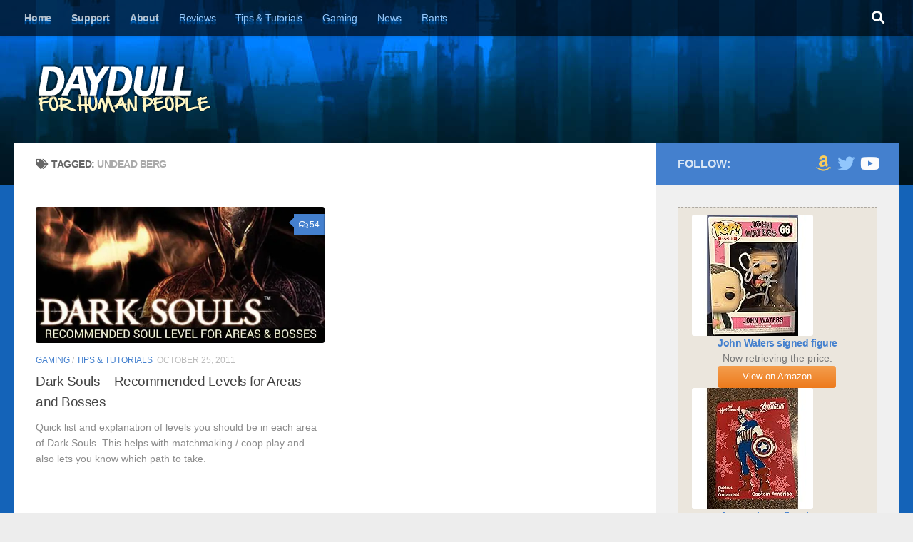

--- FILE ---
content_type: text/html; charset=UTF-8
request_url: https://daydull.com/tag/undead-berg/
body_size: 45092
content:
<!DOCTYPE html><html class="no-js" lang="en-US"><head><script data-no-optimize="1">var litespeed_docref=sessionStorage.getItem("litespeed_docref");litespeed_docref&&(Object.defineProperty(document,"referrer",{get:function(){return litespeed_docref}}),sessionStorage.removeItem("litespeed_docref"));</script> <meta charset="UTF-8"><meta name="viewport" content="width=device-width, initial-scale=1.0"><link rel="profile" href="https://gmpg.org/xfn/11" /><link rel="pingback" href="https://daydull.com/xmlrpc.php"><meta name='robots' content='index, follow, max-image-preview:large, max-snippet:-1, max-video-preview:-1' /> <script type="litespeed/javascript">document.documentElement.className=document.documentElement.className.replace("no-js","js")</script> <title>undead berg Archives - DAYDULL</title><link rel="canonical" href="https://daydull.com/tag/undead-berg/" /><meta property="og:locale" content="en_US" /><meta property="og:type" content="article" /><meta property="og:title" content="undead berg Archives - DAYDULL" /><meta property="og:url" content="https://daydull.com/tag/undead-berg/" /><meta property="og:site_name" content="DAYDULL" /><meta name="twitter:card" content="summary_large_image" /> <script type="application/ld+json" class="yoast-schema-graph">{"@context":"https://schema.org","@graph":[{"@type":"CollectionPage","@id":"https://daydull.com/tag/undead-berg/","url":"https://daydull.com/tag/undead-berg/","name":"undead berg Archives - DAYDULL","isPartOf":{"@id":"https://daydull.com/#website"},"primaryImageOfPage":{"@id":"https://daydull.com/tag/undead-berg/#primaryimage"},"image":{"@id":"https://daydull.com/tag/undead-berg/#primaryimage"},"thumbnailUrl":"https://i0.wp.com/daydull.com/wp-content/uploads/2011/10/daydull-dark-souls-article.jpg?fit=720%2C340&ssl=1","breadcrumb":{"@id":"https://daydull.com/tag/undead-berg/#breadcrumb"},"inLanguage":"en-US"},{"@type":"ImageObject","inLanguage":"en-US","@id":"https://daydull.com/tag/undead-berg/#primaryimage","url":"https://i0.wp.com/daydull.com/wp-content/uploads/2011/10/daydull-dark-souls-article.jpg?fit=720%2C340&ssl=1","contentUrl":"https://i0.wp.com/daydull.com/wp-content/uploads/2011/10/daydull-dark-souls-article.jpg?fit=720%2C340&ssl=1","width":720,"height":340,"caption":"Dark Souls Recommend Levels"},{"@type":"BreadcrumbList","@id":"https://daydull.com/tag/undead-berg/#breadcrumb","itemListElement":[{"@type":"ListItem","position":1,"name":"Home","item":"https://daydull.com/"},{"@type":"ListItem","position":2,"name":"undead berg"}]},{"@type":"WebSite","@id":"https://daydull.com/#website","url":"https://daydull.com/","name":"DAYDULL","description":"Gaming, Design, Tech, Troubleshooting &amp; More!","publisher":{"@id":"https://daydull.com/#organization"},"potentialAction":[{"@type":"SearchAction","target":{"@type":"EntryPoint","urlTemplate":"https://daydull.com/?s={search_term_string}"},"query-input":{"@type":"PropertyValueSpecification","valueRequired":true,"valueName":"search_term_string"}}],"inLanguage":"en-US"},{"@type":"Organization","@id":"https://daydull.com/#organization","name":"DAYDULL","url":"https://daydull.com/","logo":{"@type":"ImageObject","inLanguage":"en-US","@id":"https://daydull.com/#/schema/logo/image/","url":"https://i0.wp.com/daydull.com/wp-content/uploads/2017/03/daydull-logo12.png?fit=290%2C70&ssl=1","contentUrl":"https://i0.wp.com/daydull.com/wp-content/uploads/2017/03/daydull-logo12.png?fit=290%2C70&ssl=1","width":290,"height":70,"caption":"DAYDULL"},"image":{"@id":"https://daydull.com/#/schema/logo/image/"}}]}</script> <link rel='dns-prefetch' href='//secure.gravatar.com' /><link rel='dns-prefetch' href='//stats.wp.com' /><link rel='dns-prefetch' href='//v0.wordpress.com' /><link rel='dns-prefetch' href='//i0.wp.com' /><link rel="alternate" type="application/rss+xml" title="DAYDULL &raquo; Feed" href="https://daydull.com/feed/" /><link rel="alternate" type="application/rss+xml" title="DAYDULL &raquo; Comments Feed" href="https://daydull.com/comments/feed/" /><link rel="alternate" type="application/rss+xml" title="DAYDULL &raquo; undead berg Tag Feed" href="https://daydull.com/tag/undead-berg/feed/" /><style id="litespeed-ccss">ul{box-sizing:border-box}:root{--wp--preset--font-size--normal:16px;--wp--preset--font-size--huge:42px}.screen-reader-text{clip:rect(1px,1px,1px,1px);word-wrap:normal!important;border:0;-webkit-clip-path:inset(50%);clip-path:inset(50%);height:1px;margin:-1px;overflow:hidden;padding:0;position:absolute;width:1px}body{--wp--preset--color--black:#000;--wp--preset--color--cyan-bluish-gray:#abb8c3;--wp--preset--color--white:#fff;--wp--preset--color--pale-pink:#f78da7;--wp--preset--color--vivid-red:#cf2e2e;--wp--preset--color--luminous-vivid-orange:#ff6900;--wp--preset--color--luminous-vivid-amber:#fcb900;--wp--preset--color--light-green-cyan:#7bdcb5;--wp--preset--color--vivid-green-cyan:#00d084;--wp--preset--color--pale-cyan-blue:#8ed1fc;--wp--preset--color--vivid-cyan-blue:#0693e3;--wp--preset--color--vivid-purple:#9b51e0;--wp--preset--gradient--vivid-cyan-blue-to-vivid-purple:linear-gradient(135deg,rgba(6,147,227,1) 0%,#9b51e0 100%);--wp--preset--gradient--light-green-cyan-to-vivid-green-cyan:linear-gradient(135deg,#7adcb4 0%,#00d082 100%);--wp--preset--gradient--luminous-vivid-amber-to-luminous-vivid-orange:linear-gradient(135deg,rgba(252,185,0,1) 0%,rgba(255,105,0,1) 100%);--wp--preset--gradient--luminous-vivid-orange-to-vivid-red:linear-gradient(135deg,rgba(255,105,0,1) 0%,#cf2e2e 100%);--wp--preset--gradient--very-light-gray-to-cyan-bluish-gray:linear-gradient(135deg,#eee 0%,#a9b8c3 100%);--wp--preset--gradient--cool-to-warm-spectrum:linear-gradient(135deg,#4aeadc 0%,#9778d1 20%,#cf2aba 40%,#ee2c82 60%,#fb6962 80%,#fef84c 100%);--wp--preset--gradient--blush-light-purple:linear-gradient(135deg,#ffceec 0%,#9896f0 100%);--wp--preset--gradient--blush-bordeaux:linear-gradient(135deg,#fecda5 0%,#fe2d2d 50%,#6b003e 100%);--wp--preset--gradient--luminous-dusk:linear-gradient(135deg,#ffcb70 0%,#c751c0 50%,#4158d0 100%);--wp--preset--gradient--pale-ocean:linear-gradient(135deg,#fff5cb 0%,#b6e3d4 50%,#33a7b5 100%);--wp--preset--gradient--electric-grass:linear-gradient(135deg,#caf880 0%,#71ce7e 100%);--wp--preset--gradient--midnight:linear-gradient(135deg,#020381 0%,#2874fc 100%);--wp--preset--duotone--dark-grayscale:url('#wp-duotone-dark-grayscale');--wp--preset--duotone--grayscale:url('#wp-duotone-grayscale');--wp--preset--duotone--purple-yellow:url('#wp-duotone-purple-yellow');--wp--preset--duotone--blue-red:url('#wp-duotone-blue-red');--wp--preset--duotone--midnight:url('#wp-duotone-midnight');--wp--preset--duotone--magenta-yellow:url('#wp-duotone-magenta-yellow');--wp--preset--duotone--purple-green:url('#wp-duotone-purple-green');--wp--preset--duotone--blue-orange:url('#wp-duotone-blue-orange');--wp--preset--font-size--small:13px;--wp--preset--font-size--medium:20px;--wp--preset--font-size--large:36px;--wp--preset--font-size--x-large:42px;--wp--preset--spacing--20:.44rem;--wp--preset--spacing--30:.67rem;--wp--preset--spacing--40:1rem;--wp--preset--spacing--50:1.5rem;--wp--preset--spacing--60:2.25rem;--wp--preset--spacing--70:3.38rem;--wp--preset--spacing--80:5.06rem;--wp--preset--shadow--natural:6px 6px 9px rgba(0,0,0,.2);--wp--preset--shadow--deep:12px 12px 50px rgba(0,0,0,.4);--wp--preset--shadow--sharp:6px 6px 0px rgba(0,0,0,.2);--wp--preset--shadow--outlined:6px 6px 0px -3px rgba(255,255,255,1),6px 6px rgba(0,0,0,1);--wp--preset--shadow--crisp:6px 6px 0px rgba(0,0,0,1)}a,article,body,div,form,h1,h2,h3,header,html,i,img,label,li,nav,p,span,time,ul{margin:0;padding:0;border:0;font:inherit;vertical-align:baseline}article,header,nav{display:block}ul{list-style:none}html{-webkit-font-smoothing:antialiased}body{background:#eaeaea;font-size:1rem;line-height:1.5em;color:#666;font-weight:300}a{color:#16cfc1;text-decoration:none}img{max-width:100%;height:auto}.group:after,.group:before{content:"";display:table}.group:after{clear:both}.group{zoom:1}.fab,.far,.fas{width:1em;text-align:center}button,input,label{font-family:inherit}.sidebar-toggle-arrows,[role=search].search-form label:after{font-family:'Font Awesome 5 Free';text-rendering:auto}.search-form input[type=search],input[type=submit]{margin:0;-moz-box-sizing:border-box;-webkit-box-sizing:border-box;box-sizing:border-box;-webkit-border-radius:0;border-radius:0}input[type=submit]{-moz-appearance:none;-webkit-appearance:none}.search-form input[type=search]{background:#fff;border:2px solid #ddd;color:#777;display:block;max-width:100%;padding:7px 8px}input[type=submit]{background:#16cfc1;color:#fff;padding:10px;font-weight:600;display:inline-block;border:none;-webkit-border-radius:3px;border-radius:3px}[role=search].search-form{display:-webkit-box;display:-ms-flexbox;display:flex}[role=search].search-form label{position:relative;-webkit-box-flex:1;-ms-flex:1;flex:1;margin-right:5px}[role=search].search-form label input{padding-left:26px;line-height:20px;width:100%}[role=search].search-form input[type=submit]{line-height:15px}[role=search].search-form label:after{color:#ccc;line-height:1.714em;font-size:.875em;content:"\f002";position:absolute;left:10px;top:8px;font-weight:900;-moz-osx-font-smoothing:grayscale;-webkit-font-smoothing:antialiased;font-style:normal;font-variant:normal}.entry{font-size:1.125em;line-height:1.6em}.entry p{margin-bottom:1em}.sidebar-toggle-arrows{font-weight:900;-moz-osx-font-smoothing:grayscale;-webkit-font-smoothing:antialiased;font-variant:normal}h1,h2,h3{color:#444;font-weight:600;-ms-word-wrap:break-word;word-wrap:break-word}.screen-reader-text{position:absolute;width:1px;height:1px;padding:0;margin:-1px;overflow:hidden;clip:rect(0,0,0,0);border:0}.screen-reader-text.skip-link{background-color:#f1f1f1;box-shadow:0 0 2px 2px rgba(0,0,0,.6);color:#21759b;font-weight:700;height:auto;width:auto;left:5px;line-height:normal;padding:15px 23px 14px;text-decoration:none;top:5px}.content,.main,.main-inner{position:relative}#wrapper{height:100%}.container{padding:0 20px}.container-inner{max-width:1380px;width:100%;margin:0 auto}.main{background-color:#fff!important;width:100%}.main-inner{z-index:1;min-height:600px}.content{width:100%}.hu-pad{padding:30px 30px 20px}.container-inner>.main:after,.container-inner>.main:before{background-color:#f0f0f0;position:absolute;top:0;bottom:0;content:'';display:block;z-index:0}.col-2cl .main-inner{padding-right:340px}.col-2cl .container-inner>.main:after{right:0;padding-right:340px}.col-2cl .sidebar.s1{float:right;margin-right:-340px}.col-2cl .content{float:left}.sidebar{padding-bottom:20px;position:relative;z-index:2;-webkit-transform:translate3d(0,0,0);-moz-transform:translate3d(0,0,0);-o-transform:translate3d(0,0,0);transform:translate3d(0,0,0)}.sidebar .sidebar-content,.sidebar .sidebar-toggle{-webkit-transform:translate3d(0,0,0);-moz-transform:translate3d(0,0,0);-o-transform:translate3d(0,0,0);transform:translate3d(0,0,0);background:#f0f0f0}.sidebar-top{padding:15px 30px}.sidebar-top p{float:left;color:#fff;color:rgba(255,255,255,.8);font-size:1rem;font-weight:600;text-transform:uppercase;line-height:1.5rem;padding:3px 0}.sidebar-toggle{display:none;text-align:center;width:100%;height:60px;-webkit-box-shadow:inset 0 -1px 0 rgba(255,255,255,.1);box-shadow:inset 0 -1px 0 rgba(255,255,255,.1);border:none;padding:0}.sidebar-toggle i{font-size:30px;color:#fff;padding:15px 0}.sidebar-toggle-arrows{opacity:0;font-style:normal;position:relative}.collapsed .sidebar-toggle-arrows{opacity:1}.sidebar[data-position=right] .sidebar-toggle-arrows:before{content:"\f100"}.sidebar.s1{width:340px;z-index:2}.sidebar.s1 .sidebar-toggle,.sidebar.s1 .sidebar-top{background:#16cfc1}@media only screen and (min-width:479px) and (max-width:960px){.sidebar.s1 .sidebar-top{background:0 0!important;border-bottom:1px solid #ddd}.sidebar.s1 .sidebar-top p{color:#666}.sidebar.s1 .sidebar-top .social-links .social-tooltip{color:#666!important}}.social-links{float:right;position:relative;padding-top:2px;font-size:1rem;line-height:1.5rem}.social-links li{display:inline-block;margin-left:8px;line-height:1em}.social-links li a{display:block!important;position:relative;text-align:center}.social-links .social-tooltip{color:#fff;color:rgba(255,255,255,.7);font-size:1.5rem;display:inline;position:relative;z-index:98}.nav li>a:after,.nav>li>a:after{font-weight:900;font-style:normal;font-family:'Font Awesome 5 Free';-moz-osx-font-smoothing:grayscale;-webkit-font-smoothing:antialiased;font-variant:normal}.nav-container{background:#888;z-index:99;position:relative}.ham__navbar-toggler-two{float:right;z-index:10001;margin:0;text-align:center}.nav-text{display:none;position:absolute;right:52px;font-size:1em;line-height:1.5em;padding:13px 20px}.nav li>a:after,.nav>li>a:after{display:inline-block;text-rendering:auto}.ham__navbar-toggler-two{display:none;height:50px;width:50px;position:relative;border:none;background:0 0;vertical-align:middle;border-radius:0;padding:0}.ham__navbar-toggler-two .ham__navbar-span-wrapper{padding:0 20px;height:12px;margin:19px 5px;position:relative;display:block}.ham__navbar-toggler-two .line{display:block;background:#fff;width:20px;height:1.5px;position:absolute;left:10px;-webkit-border-radius:5px;-webkit-background-clip:padding-box;-moz-border-radius:5px;-moz-background-clip:padding;border-radius:5px;background-clip:padding-box;backface-visibility:hidden}#footer .ham__navbar-toggler-two .line{background:#444}.ham__navbar-toggler-two .line.line-1{top:0}.ham__navbar-toggler-two .line.line-2{top:50%}.ham__navbar-toggler-two .line.line-3{top:100%}@media only screen and (min-width:720px){.nav,.nav>li{position:relative}#header .nav-container .nav{display:block!important}.nav-wrap{height:auto!important}.nav{font-size:0}.nav li a{color:#ccc;display:block;line-height:1.25rem}.nav li>a:after{content:"\f0da";float:right;opacity:.5}.nav>li>a:after{content:"\f0d7";float:none;margin-left:6px;font-size:.875em;line-height:1.2em}.nav li>a:only-child:after{content:"";margin:0}.nav>li{font-size:1rem;border-right:1px solid #999;display:inline-block}.nav>li>a{padding:15px 14px}}@media only screen and (max-width:719px){.nav,.nav-wrap{float:left;width:100%}.nav-wrap{position:relative}#header .nav-container .nav{display:none}.ham__navbar-toggler-two,.nav li a,.nav-text{display:block}.nav{font-weight:400}.nav-container{text-transform:none}.nav-wrap{overflow:hidden}.nav li a{line-height:1.6em;padding:8px 13px}.nav>li{font-size:.9375em}}#header,#header .container-inner{position:relative}#header{background:#454e5c;padding-bottom:60px}#header .hu-pad{padding-top:30px;padding-bottom:30px}.site-title{font-size:2.625em;font-weight:600;letter-spacing:-.5px;float:left;line-height:1.4285em;padding:10px 0}.site-title a{display:block;color:#fff;max-width:100%}.site-title a img{display:block;max-width:100%;max-height:60px;height:auto;padding:0;margin:0 auto;-webkit-border-radius:0;border-radius:0;width:auto}#header-widgets{display:none}.toggle-search{color:#fff;font-size:18px;line-height:24px;padding:13px 20px;display:block;position:absolute;right:0;top:-50px;-webkit-box-shadow:-1px 0 0 rgba(255,255,255,.1);box-shadow:-1px 0 0 rgba(255,255,255,.1);background:0 0;border:none}.search-expand{display:none;background:#121d30;position:absolute;top:0;right:0;width:340px;-webkit-box-shadow:0 1px 0 rgba(255,255,255,.1);box-shadow:0 1px 0 rgba(255,255,255,.1)}.search-expand-inner{background:rgba(0,0,0,.15);padding:15px}#nav-topbar.nav-container{background:#121d30;-webkit-box-shadow:0 0 5px rgba(0,0,0,.2),0 1px 0 rgba(255,255,255,.15);box-shadow:0 0 5px rgba(0,0,0,.2),0 1px 0 rgba(255,255,255,.15)}.topbar-toggle-down{position:absolute;z-index:10;right:0;width:60px;height:50px;text-align:center;display:none}.topbar-toggle-down i.fa-angle-double-up{display:none}.topbar-toggle-down i{font-size:30px;color:#fff;padding:10px 0;opacity:.6}#nav-topbar .nav-text{color:#fff;color:rgba(255,255,255,.7)}@media only screen and (min-width:720px){#nav-topbar .nav li a{color:#fff;color:rgba(255,255,255,.7)}#nav-topbar .nav>li{border-right:none}.header-ads-desktop #header-widgets{float:right;display:block}}@media only screen and (max-width:719px){#header{z-index:9999}#nav-topbar .container{padding-left:0}.header-ads-mobile #header-widgets{float:none;display:block;text-align:center;padding-top:50px;position:relative}.both-menus-mobile-on.header-ads-mobile #header-widgets{top:0}#header .logo-tagline-group{display:none}#header.both-menus-mobile-on .logo-tagline-group{display:block}#header .nav-container .nav li a{color:#fff;color:rgba(255,255,255,.9);border-top:1px solid rgba(255,255,255,.06)}.desktop-menu{display:none}}@media only screen and (min-width:720px){.full-width #nav-topbar.nav-container{width:100%;top:0;left:0;right:0}}@media only screen and (max-width:719px){.both-menus-mobile-on #nav-topbar{display:block}}#page{padding-bottom:60px;margin-top:-60px}#page .container-inner{background:#fff;-webkit-box-shadow:0 1px 1px rgba(0,0,0,.1);box-shadow:0 1px 1px rgba(0,0,0,.1)}.content .post{position:relative}.archive .post{margin-bottom:40px}.post-list{margin-right:-30px}.post-list .post-row{margin-left:-30px;padding-left:30px;float:left;width:100%;border-bottom:1px solid #eee;margin-bottom:30px;position:relative}.post-list .post-row:last-child{border:none;margin-bottom:0}.post-list .grid-item,.post-list .post{width:50%;float:left}.post-list .post-inner{margin-right:30px}.post-hover,.post-hover .post-thumbnail{backface-visibility:hidden;transform-style:preserve-3d}.post-thumbnail{width:100%;position:relative;margin-bottom:1em}.post-thumbnail img{display:block;width:100%;height:auto}.post-comments{background:#efb93f;font-size:.75rem;line-height:1.66rem;color:#fff;display:block;position:absolute;top:10px;right:0;-webkit-box-shadow:inset -1px 0 1px rgba(0,0,0,.2);box-shadow:inset -1px 0 1px rgba(0,0,0,.2);padding:2px 7px;z-index:2}.post-comments:before{content:'';display:inline-block;border-left:9px solid transparent;border-right:9px solid #efb93f;border-top:9px solid transparent;border-bottom:9px solid transparent;position:absolute;top:3px;left:-16px}.post-comments i{margin-right:4px;font-size:.95em}.post-meta{text-transform:uppercase;font-size:.875em;font-weight:400;color:#bbb;margin-bottom:.3em}.post-meta .post-category{float:left;margin-right:6px}.post-meta .post-date{float:left}.post-title{color:#444;margin-bottom:10px;font-size:1.375em;font-weight:400;line-height:1.5em;-ms-word-wrap:break-word;word-wrap:break-word}.post-title a{color:#444}.entry.excerpt{font-size:1em;color:#767676}.entry.excerpt p{margin-bottom:0}.post-byline{font-size:.875em;font-weight:400;color:#aaa;text-transform:uppercase;margin-bottom:1em}.page-title{background:#fff;position:relative;padding-top:18px;padding-bottom:17px;border-bottom:1px solid #eee;color:#666;font-size:1em;font-weight:600;text-transform:uppercase;line-height:1.5rem}.page-title span{color:#aaa}.page-title i{margin-right:8px}.page-title h1{color:#666}.content .post{overflow:visible}.widget,.widget>h3{font-size:.9375em}.widget{color:#777;overflow:hidden}.widget a{color:#777}.widget>h3{font-weight:400;text-transform:uppercase;margin-bottom:6px}.sidebar .widget{padding:30px 30px 20px}.widget>ul li a:before,.widget>ul li:before{font-family:'Font Awesome 5 Free';font-weight:900;-moz-osx-font-smoothing:grayscale;-webkit-font-smoothing:antialiased;font-style:normal;font-variant:normal;text-rendering:auto;font-size:12px;margin-right:6px;color:#ccc;display:inline-block!important;width:1em;text-align:center}.alx-posts li{padding:10px 0;border-bottom:1px solid #e4e4e4}.alx-posts li{font-weight:400;line-height:1.4em;overflow:hidden}.alx-posts img{display:block;width:100%;height:auto}.alx-posts .post-item-thumbnail{position:relative}.alx-posts .post-item-category{color:#aaa;text-transform:uppercase;font-size:.8125em}.alx-posts .post-item-title a{color:#444}.alx-posts .post-item-title{margin:2px 0;-ms-word-wrap:break-word;word-wrap:break-word}.sidebar.s1 .alx-posts .post-item-category a{color:#16cfc1}.alx-posts .post-item-thumbnail{margin-bottom:10px}.alx-posts .post-item-title{font-size:1em;line-height:1.5em}.sidebar.s1 .alx-posts .post-item-title{font-size:1.125em;line-height:1.4em;font-weight:300}.sidebar.s1 .alx-posts .post-item-category{font-size:.875em}#wrapper,.container-inner{min-width:320px}@media only screen and (max-width:1200px){#header-widgets{display:none}}@media only screen and (min-width:480px) and (max-width:1200px){.container{padding:0 10px}}@media only screen and (min-width:480px) and (max-width:960px){.s1.collapsed{width:50px;-webkit-box-shadow:none!important;-moz-box-shadow:none!important;box-shadow:none!important}.s1.collapsed .sidebar-content{opacity:0;display:none;float:left;width:100%}.sidebar.s1 .sidebar-toggle{display:block}.col-2cl .container-inner>.main:after,.col-2cl .main-inner{padding-right:50px}.col-2cl .s1.collapsed{margin-right:-50px;right:0}}@media only screen and (max-width:719px){.container{padding:0}.page-title.hu-pad{padding-top:12px;padding-bottom:12px}.sidebar-toggle{height:50px}.sidebar-toggle i{padding:10px 0}.hu-pad{padding:20px 20px 10px}#header .hu-pad,.topbar-enabled #header{padding-top:0}#header,#header .hu-pad{padding-bottom:0}.entry{font-size:.9375em}.site-title{padding:30px 0;width:100%;float:none;line-height:1.19em;font-size:2.2em}.site-title a{text-align:center}.toggle-search{right:auto;left:0;top:0;-webkit-box-shadow:1px 0 0 rgba(255,255,255,.1);box-shadow:1px 0 0 rgba(255,255,255,.1)}.search-expand{left:0;right:auto;top:50px;width:320px}.post-list,.post-list .post-inner{margin-right:0}#page{margin-top:0;padding-bottom:10px}.page-title{font-size:.875em}.post-list{margin-left:0}.post-list .post{width:100%}.post-list .post-row{margin-left:0;padding-left:0;margin-bottom:0;border:0}.post-byline{font-size:.8125em}}@media only screen and (max-width:479px){.content,.sidebar[class*=s]{width:100%;float:none;margin-right:0!important;margin-left:0!important}.sidebar[class*=s]{background:#f0f0f0;display:block;float:none}.main,.main-inner{background-image:none!important;padding:0!important}.container-inner>.main:after,.container-inner>.main:before{display:none}.hu-pad{padding:15px 15px 5px}.sidebar .widget,.sidebar-top{padding-left:15px!important;padding-right:15px!important}.site-title{font-size:2em}}body{font-family:'Lato',Arial,sans-serif;font-size:.88rem}@media only screen and (min-width:720px){.nav>li{font-size:.88rem}}a,.sidebar.s1 .alx-posts .post-item-category a{color:#4480ce}input[type=submit],.sidebar.s1 .sidebar-top,.sidebar.s1 .sidebar-toggle{background-color:#4480ce}.post-comments{background-color:#4480ce}.post-comments:before{border-right-color:#4480ce}.search-expand,#nav-topbar.nav-container{background-color:#020000}#header{background-color:#ededed}.site-title a img{max-height:100px}img{-webkit-border-radius:3px;border-radius:3px}body{background:#ededed url(https://i0.wp.com/daydull.com/wp-content/uploads/2017/03/bg_bluegrad_repeat_daydull.jpg?fit=1%2C2000&ssl=1) repeat-x center top;background-attachment:fixed;background-size:contain}.fab,.far{font-weight:400}.fab,.far,.fas{-moz-osx-font-smoothing:grayscale;-webkit-font-smoothing:antialiased;display:inline-block;font-style:normal;font-variant:normal;text-rendering:auto;line-height:1}.fa-amazon:before{content:"\f270"}.fa-angle-double-down:before{content:"\f103"}.fa-angle-double-up:before{content:"\f102"}.fa-comments:before{content:"\f086"}.fa-search:before{content:"\f002"}.fa-tags:before{content:"\f02c"}.fa-twitter:before{content:"\f099"}.fa-youtube:before{content:"\f167"}.fab{font-family:'Font Awesome 5 Brands'}.far,.fas{font-family:'Font Awesome 5 Free'}.fas{font-weight:900}:root{--swiper-theme-color:#007aff}:root{--swiper-navigation-size:44px}:root{--jp-carousel-primary-color:#fff;--jp-carousel-primary-subtle-color:#999;--jp-carousel-bg-color:#000;--jp-carousel-bg-faded-color:#222;--jp-carousel-border-color:#3a3a3a}:root{--jetpack--contact-form--border:1px solid #8c8f94;--jetpack--contact-form--border-color:#8c8f94;--jetpack--contact-form--border-size:1px;--jetpack--contact-form--border-style:solid;--jetpack--contact-form--border-radius:0px;--jetpack--contact-form--input-padding:16px;--jetpack--contact-form--font-size:16px}.screen-reader-text{clip:rect(1px,1px,1px,1px);word-wrap:normal!important;border:0;-webkit-clip-path:inset(50%);clip-path:inset(50%);height:1px;margin:-1px;overflow:hidden;padding:0;position:absolute!important;width:1px}body{font-family:'Roboto',Lato,Arial,sans-serif}p{font-weight:400}h1,h2,h3{font-family:'Roboto Slab',Lato,Arial,serif;letter-spacing:-.5px}h2 a:link{font-family:'Roboto Slab',Lato,Arial,serif;letter-spacing:-.5px}body{color:#333}.entry.excerpt{color:#8c8c8c}#menu-categories.nav.container-inner.group{margin-left:auto;margin-right:auto;max-width:1380px}#nav-topbar.nav-container{background:#000;background:rgba(0,0,0,.65)}li#menu-item-2005 a:link,li#menu-item-2005 a:visited,li#menu-item-1867 a:link,li#menu-item-1867 a:visited,li#menu-item-1868 a:link,li#menu-item-1868 a:visited{font-weight:700}li#menu-item-1862 a:link,li#menu-item-1862 a:visited,li#menu-item-1863 a:link,li#menu-item-1863 a:visited,li#menu-item-1864 a:link,li#menu-item-1864 a:visited,li#menu-item-1865 a:link,li#menu-item-1866 a:link,li#menu-item-1866 a:visited{color:#96c8fa}#menu-categories a{font-size:1em;letter-spacing:-.2px;font-weight:500;text-shadow:0px 4px 1.5px #005fb3;font-family:'Roboto','Roboto Slab',Lato,Arial,serif}#header{background-image:url("/images/header-bg-daydull.jpg")}div.sidebar .widget-title{font-size:1.3em!important;border-bottom:3px solid #6fa2cf;color:#175495;-moz-border-image:-moz-linear-gradient(left,#6fa2cf 0%,#f0f0f0 80%);-webkit-border-image:-webkit-linear-gradient(left,#6fa2cf 0%,#f0f0f0 80%);border-image:linear-gradient(to right,#6fa2cf 0%,#f0f0f0 80%);border-image-slice:1}body{font-weight:400}#header{background-color:transparent}.widget>h3{font-size:120%;font-weight:800}.fa-search:before{content:"\f002"}.fa-tags:before{content:"\f02c"}.fa-comments:before{content:"\f086"}.fa-twitter:before{content:"\f099"}.fa-angle-double-up:before{content:"\f102"}.fa-angle-double-down:before{content:"\f103"}.fa-youtube:before{content:"\f167"}.fa-amazon:before{content:"\f270"}.dropdownPanel{width:129px}html,body{height:100%}.dropdownPanel{position:absolute;padding:5px;left:0;top:0;margin-top:48px;display:none;z-index:2;border:1px solid #c0392b}.dropdownPanel:before{width:0;content:"";height:0;border-style:solid;border-width:0 7px 8px;border-color:transparent transparent #c0392b;text-align:center;top:0;left:0;margin-top:-8px;margin-left:10px;position:absolute}</style><link rel="preload" data-asynced="1" data-optimized="2" as="style" onload="this.onload=null;this.rel='stylesheet'" href="https://daydull.com/wp-content/litespeed/ucss/0fec65fd4a77b9d36e57d2c1145f4373.css?ver=1435e" /><script data-optimized="1" type="litespeed/javascript" data-src="https://daydull.com/wp-content/plugins/litespeed-cache/assets/js/css_async.min.js"></script> <style id='auto-amazon-links-unit-style-inline-css'>.aal-gutenberg-preview{max-height:400px;overflow:auto}</style><style id='jetpack-sharing-buttons-style-inline-css'>.jetpack-sharing-buttons__services-list{display:flex;flex-direction:row;flex-wrap:wrap;gap:0;list-style-type:none;margin:5px;padding:0}.jetpack-sharing-buttons__services-list.has-small-icon-size{font-size:12px}.jetpack-sharing-buttons__services-list.has-normal-icon-size{font-size:16px}.jetpack-sharing-buttons__services-list.has-large-icon-size{font-size:24px}.jetpack-sharing-buttons__services-list.has-huge-icon-size{font-size:36px}@media print{.jetpack-sharing-buttons__services-list{display:none!important}}.editor-styles-wrapper .wp-block-jetpack-sharing-buttons{gap:0;padding-inline-start:0}ul.jetpack-sharing-buttons__services-list.has-background{padding:1.25em 2.375em}</style><style id='classic-theme-styles-inline-css'>/*! This file is auto-generated */
.wp-block-button__link{color:#fff;background-color:#32373c;border-radius:9999px;box-shadow:none;text-decoration:none;padding:calc(.667em + 2px) calc(1.333em + 2px);font-size:1.125em}.wp-block-file__button{background:#32373c;color:#fff;text-decoration:none}</style><style id='global-styles-inline-css'>body{--wp--preset--color--black: #000000;--wp--preset--color--cyan-bluish-gray: #abb8c3;--wp--preset--color--white: #ffffff;--wp--preset--color--pale-pink: #f78da7;--wp--preset--color--vivid-red: #cf2e2e;--wp--preset--color--luminous-vivid-orange: #ff6900;--wp--preset--color--luminous-vivid-amber: #fcb900;--wp--preset--color--light-green-cyan: #7bdcb5;--wp--preset--color--vivid-green-cyan: #00d084;--wp--preset--color--pale-cyan-blue: #8ed1fc;--wp--preset--color--vivid-cyan-blue: #0693e3;--wp--preset--color--vivid-purple: #9b51e0;--wp--preset--gradient--vivid-cyan-blue-to-vivid-purple: linear-gradient(135deg,rgba(6,147,227,1) 0%,rgb(155,81,224) 100%);--wp--preset--gradient--light-green-cyan-to-vivid-green-cyan: linear-gradient(135deg,rgb(122,220,180) 0%,rgb(0,208,130) 100%);--wp--preset--gradient--luminous-vivid-amber-to-luminous-vivid-orange: linear-gradient(135deg,rgba(252,185,0,1) 0%,rgba(255,105,0,1) 100%);--wp--preset--gradient--luminous-vivid-orange-to-vivid-red: linear-gradient(135deg,rgba(255,105,0,1) 0%,rgb(207,46,46) 100%);--wp--preset--gradient--very-light-gray-to-cyan-bluish-gray: linear-gradient(135deg,rgb(238,238,238) 0%,rgb(169,184,195) 100%);--wp--preset--gradient--cool-to-warm-spectrum: linear-gradient(135deg,rgb(74,234,220) 0%,rgb(151,120,209) 20%,rgb(207,42,186) 40%,rgb(238,44,130) 60%,rgb(251,105,98) 80%,rgb(254,248,76) 100%);--wp--preset--gradient--blush-light-purple: linear-gradient(135deg,rgb(255,206,236) 0%,rgb(152,150,240) 100%);--wp--preset--gradient--blush-bordeaux: linear-gradient(135deg,rgb(254,205,165) 0%,rgb(254,45,45) 50%,rgb(107,0,62) 100%);--wp--preset--gradient--luminous-dusk: linear-gradient(135deg,rgb(255,203,112) 0%,rgb(199,81,192) 50%,rgb(65,88,208) 100%);--wp--preset--gradient--pale-ocean: linear-gradient(135deg,rgb(255,245,203) 0%,rgb(182,227,212) 50%,rgb(51,167,181) 100%);--wp--preset--gradient--electric-grass: linear-gradient(135deg,rgb(202,248,128) 0%,rgb(113,206,126) 100%);--wp--preset--gradient--midnight: linear-gradient(135deg,rgb(2,3,129) 0%,rgb(40,116,252) 100%);--wp--preset--font-size--small: 13px;--wp--preset--font-size--medium: 20px;--wp--preset--font-size--large: 36px;--wp--preset--font-size--x-large: 42px;--wp--preset--spacing--20: 0.44rem;--wp--preset--spacing--30: 0.67rem;--wp--preset--spacing--40: 1rem;--wp--preset--spacing--50: 1.5rem;--wp--preset--spacing--60: 2.25rem;--wp--preset--spacing--70: 3.38rem;--wp--preset--spacing--80: 5.06rem;--wp--preset--shadow--natural: 6px 6px 9px rgba(0, 0, 0, 0.2);--wp--preset--shadow--deep: 12px 12px 50px rgba(0, 0, 0, 0.4);--wp--preset--shadow--sharp: 6px 6px 0px rgba(0, 0, 0, 0.2);--wp--preset--shadow--outlined: 6px 6px 0px -3px rgba(255, 255, 255, 1), 6px 6px rgba(0, 0, 0, 1);--wp--preset--shadow--crisp: 6px 6px 0px rgba(0, 0, 0, 1);}:where(.is-layout-flex){gap: 0.5em;}:where(.is-layout-grid){gap: 0.5em;}body .is-layout-flex{display: flex;}body .is-layout-flex{flex-wrap: wrap;align-items: center;}body .is-layout-flex > *{margin: 0;}body .is-layout-grid{display: grid;}body .is-layout-grid > *{margin: 0;}:where(.wp-block-columns.is-layout-flex){gap: 2em;}:where(.wp-block-columns.is-layout-grid){gap: 2em;}:where(.wp-block-post-template.is-layout-flex){gap: 1.25em;}:where(.wp-block-post-template.is-layout-grid){gap: 1.25em;}.has-black-color{color: var(--wp--preset--color--black) !important;}.has-cyan-bluish-gray-color{color: var(--wp--preset--color--cyan-bluish-gray) !important;}.has-white-color{color: var(--wp--preset--color--white) !important;}.has-pale-pink-color{color: var(--wp--preset--color--pale-pink) !important;}.has-vivid-red-color{color: var(--wp--preset--color--vivid-red) !important;}.has-luminous-vivid-orange-color{color: var(--wp--preset--color--luminous-vivid-orange) !important;}.has-luminous-vivid-amber-color{color: var(--wp--preset--color--luminous-vivid-amber) !important;}.has-light-green-cyan-color{color: var(--wp--preset--color--light-green-cyan) !important;}.has-vivid-green-cyan-color{color: var(--wp--preset--color--vivid-green-cyan) !important;}.has-pale-cyan-blue-color{color: var(--wp--preset--color--pale-cyan-blue) !important;}.has-vivid-cyan-blue-color{color: var(--wp--preset--color--vivid-cyan-blue) !important;}.has-vivid-purple-color{color: var(--wp--preset--color--vivid-purple) !important;}.has-black-background-color{background-color: var(--wp--preset--color--black) !important;}.has-cyan-bluish-gray-background-color{background-color: var(--wp--preset--color--cyan-bluish-gray) !important;}.has-white-background-color{background-color: var(--wp--preset--color--white) !important;}.has-pale-pink-background-color{background-color: var(--wp--preset--color--pale-pink) !important;}.has-vivid-red-background-color{background-color: var(--wp--preset--color--vivid-red) !important;}.has-luminous-vivid-orange-background-color{background-color: var(--wp--preset--color--luminous-vivid-orange) !important;}.has-luminous-vivid-amber-background-color{background-color: var(--wp--preset--color--luminous-vivid-amber) !important;}.has-light-green-cyan-background-color{background-color: var(--wp--preset--color--light-green-cyan) !important;}.has-vivid-green-cyan-background-color{background-color: var(--wp--preset--color--vivid-green-cyan) !important;}.has-pale-cyan-blue-background-color{background-color: var(--wp--preset--color--pale-cyan-blue) !important;}.has-vivid-cyan-blue-background-color{background-color: var(--wp--preset--color--vivid-cyan-blue) !important;}.has-vivid-purple-background-color{background-color: var(--wp--preset--color--vivid-purple) !important;}.has-black-border-color{border-color: var(--wp--preset--color--black) !important;}.has-cyan-bluish-gray-border-color{border-color: var(--wp--preset--color--cyan-bluish-gray) !important;}.has-white-border-color{border-color: var(--wp--preset--color--white) !important;}.has-pale-pink-border-color{border-color: var(--wp--preset--color--pale-pink) !important;}.has-vivid-red-border-color{border-color: var(--wp--preset--color--vivid-red) !important;}.has-luminous-vivid-orange-border-color{border-color: var(--wp--preset--color--luminous-vivid-orange) !important;}.has-luminous-vivid-amber-border-color{border-color: var(--wp--preset--color--luminous-vivid-amber) !important;}.has-light-green-cyan-border-color{border-color: var(--wp--preset--color--light-green-cyan) !important;}.has-vivid-green-cyan-border-color{border-color: var(--wp--preset--color--vivid-green-cyan) !important;}.has-pale-cyan-blue-border-color{border-color: var(--wp--preset--color--pale-cyan-blue) !important;}.has-vivid-cyan-blue-border-color{border-color: var(--wp--preset--color--vivid-cyan-blue) !important;}.has-vivid-purple-border-color{border-color: var(--wp--preset--color--vivid-purple) !important;}.has-vivid-cyan-blue-to-vivid-purple-gradient-background{background: var(--wp--preset--gradient--vivid-cyan-blue-to-vivid-purple) !important;}.has-light-green-cyan-to-vivid-green-cyan-gradient-background{background: var(--wp--preset--gradient--light-green-cyan-to-vivid-green-cyan) !important;}.has-luminous-vivid-amber-to-luminous-vivid-orange-gradient-background{background: var(--wp--preset--gradient--luminous-vivid-amber-to-luminous-vivid-orange) !important;}.has-luminous-vivid-orange-to-vivid-red-gradient-background{background: var(--wp--preset--gradient--luminous-vivid-orange-to-vivid-red) !important;}.has-very-light-gray-to-cyan-bluish-gray-gradient-background{background: var(--wp--preset--gradient--very-light-gray-to-cyan-bluish-gray) !important;}.has-cool-to-warm-spectrum-gradient-background{background: var(--wp--preset--gradient--cool-to-warm-spectrum) !important;}.has-blush-light-purple-gradient-background{background: var(--wp--preset--gradient--blush-light-purple) !important;}.has-blush-bordeaux-gradient-background{background: var(--wp--preset--gradient--blush-bordeaux) !important;}.has-luminous-dusk-gradient-background{background: var(--wp--preset--gradient--luminous-dusk) !important;}.has-pale-ocean-gradient-background{background: var(--wp--preset--gradient--pale-ocean) !important;}.has-electric-grass-gradient-background{background: var(--wp--preset--gradient--electric-grass) !important;}.has-midnight-gradient-background{background: var(--wp--preset--gradient--midnight) !important;}.has-small-font-size{font-size: var(--wp--preset--font-size--small) !important;}.has-medium-font-size{font-size: var(--wp--preset--font-size--medium) !important;}.has-large-font-size{font-size: var(--wp--preset--font-size--large) !important;}.has-x-large-font-size{font-size: var(--wp--preset--font-size--x-large) !important;}
.wp-block-navigation a:where(:not(.wp-element-button)){color: inherit;}
:where(.wp-block-post-template.is-layout-flex){gap: 1.25em;}:where(.wp-block-post-template.is-layout-grid){gap: 1.25em;}
:where(.wp-block-columns.is-layout-flex){gap: 2em;}:where(.wp-block-columns.is-layout-grid){gap: 2em;}
.wp-block-pullquote{font-size: 1.5em;line-height: 1.6;}</style><style id='hueman-main-style-inline-css'>body { font-family:'Lato', Arial, sans-serif;font-size:0.88rem }@media only screen and (min-width: 720px) {
        .nav > li { font-size:0.88rem; }
      }::selection { background-color: #4480ce; }
::-moz-selection { background-color: #4480ce; }a,a>span.hu-external::after,.themeform label .required,#flexslider-featured .flex-direction-nav .flex-next:hover,#flexslider-featured .flex-direction-nav .flex-prev:hover,.post-hover:hover .post-title a,.post-title a:hover,.sidebar.s1 .post-nav li a:hover i,.content .post-nav li a:hover i,.post-related a:hover,.sidebar.s1 .widget_rss ul li a,#footer .widget_rss ul li a,.sidebar.s1 .widget_calendar a,#footer .widget_calendar a,.sidebar.s1 .alx-tab .tab-item-category a,.sidebar.s1 .alx-posts .post-item-category a,.sidebar.s1 .alx-tab li:hover .tab-item-title a,.sidebar.s1 .alx-tab li:hover .tab-item-comment a,.sidebar.s1 .alx-posts li:hover .post-item-title a,#footer .alx-tab .tab-item-category a,#footer .alx-posts .post-item-category a,#footer .alx-tab li:hover .tab-item-title a,#footer .alx-tab li:hover .tab-item-comment a,#footer .alx-posts li:hover .post-item-title a,.comment-tabs li.active a,.comment-awaiting-moderation,.child-menu a:hover,.child-menu .current_page_item > a,.wp-pagenavi a{ color: #4480ce; }input[type="submit"],.themeform button[type="submit"],.sidebar.s1 .sidebar-top,.sidebar.s1 .sidebar-toggle,#flexslider-featured .flex-control-nav li a.flex-active,.post-tags a:hover,.sidebar.s1 .widget_calendar caption,#footer .widget_calendar caption,.author-bio .bio-avatar:after,.commentlist li.bypostauthor > .comment-body:after,.commentlist li.comment-author-admin > .comment-body:after{ background-color: #4480ce; }.post-format .format-container { border-color: #4480ce; }.sidebar.s1 .alx-tabs-nav li.active a,#footer .alx-tabs-nav li.active a,.comment-tabs li.active a,.wp-pagenavi a:hover,.wp-pagenavi a:active,.wp-pagenavi span.current{ border-bottom-color: #4480ce!important; }.sidebar.s2 .post-nav li a:hover i,
.sidebar.s2 .widget_rss ul li a,
.sidebar.s2 .widget_calendar a,
.sidebar.s2 .alx-tab .tab-item-category a,
.sidebar.s2 .alx-posts .post-item-category a,
.sidebar.s2 .alx-tab li:hover .tab-item-title a,
.sidebar.s2 .alx-tab li:hover .tab-item-comment a,
.sidebar.s2 .alx-posts li:hover .post-item-title a { color: #4480ce; }
.sidebar.s2 .sidebar-top,.sidebar.s2 .sidebar-toggle,.post-comments,.jp-play-bar,.jp-volume-bar-value,.sidebar.s2 .widget_calendar caption{ background-color: #4480ce; }.sidebar.s2 .alx-tabs-nav li.active a { border-bottom-color: #4480ce; }
.post-comments::before { border-right-color: #4480ce; }
      .search-expand,
              #nav-topbar.nav-container { background-color: #020000}@media only screen and (min-width: 720px) {
                #nav-topbar .nav ul { background-color: #020000; }
              }.is-scrolled #header .nav-container.desktop-sticky,
              .is-scrolled #header .search-expand { background-color: #020000; background-color: rgba(2,0,0,0.90) }.is-scrolled .topbar-transparent #nav-topbar.desktop-sticky .nav ul { background-color: #020000; background-color: rgba(2,0,0,0.95) }#header { background-color: #ededed; }
@media only screen and (min-width: 720px) {
  #nav-header .nav ul { background-color: #ededed; }
}
        #header #nav-mobile { background-color: #33363b; }.is-scrolled #header #nav-mobile { background-color: #33363b; background-color: rgba(51,54,59,0.90) }#nav-header.nav-container, #main-header-search .search-expand { background-color: ; }
@media only screen and (min-width: 720px) {
  #nav-header .nav ul { background-color: ; }
}
        #footer-bottom { background-color: #1e5ea2; }.site-title a img { max-height: 100px; }img { -webkit-border-radius: 3px; border-radius: 3px; }body {background: #ededed url(https://i0.wp.com/daydull.com/wp-content/uploads/2017/03/bg_bluegrad_repeat_daydull.jpg?fit=1%2C2000&ssl=1) repeat-x center top;background-attachment:fixed;background-size: contain;}</style> <script type="litespeed/javascript" data-src="https://daydull.com/wp-includes/js/jquery/jquery.min.js" id="jquery-core-js"></script> <link rel="https://api.w.org/" href="https://daydull.com/wp-json/" /><link rel="alternate" type="application/json" href="https://daydull.com/wp-json/wp/v2/tags/407" /><link rel="EditURI" type="application/rsd+xml" title="RSD" href="https://daydull.com/xmlrpc.php?rsd" /><meta name="generator" content="WordPress 6.5.7" /> <script type="litespeed/javascript" data-src="//pagead2.googlesyndication.com/pagead/js/adsbygoogle.js"></script> <script type="litespeed/javascript">(adsbygoogle=window.adsbygoogle||[]).push({google_ad_client:"ca-pub-9742751330294184",enable_page_level_ads:!0})</script> <style>img#wpstats{display:none}</style><style type='text/css' id='amazon-auto-links-button-css' data-version='5.4.3'>.amazon-auto-links-button.amazon-auto-links-button-default { background-image: -webkit-linear-gradient(top, #4997e5, #3f89ba);background-image: -moz-linear-gradient(top, #4997e5, #3f89ba);background-image: -ms-linear-gradient(top, #4997e5, #3f89ba);background-image: -o-linear-gradient(top, #4997e5, #3f89ba);background-image: linear-gradient(to bottom, #4997e5, #3f89ba);-webkit-border-radius: 4px;-moz-border-radius: 4px;border-radius: 4px;margin-left: auto;margin-right: auto;text-align: center;white-space: nowrap;color: #ffffff;font-size: 13px;text-shadow: 0 0 transparent;width: 100px;padding: 7px 8px 8px 8px;background: #3498db;border: solid #6891a5 1px;text-decoration: none;}.amazon-auto-links-button.amazon-auto-links-button-default:hover {background: #3cb0fd;background-image: -webkit-linear-gradient(top, #3cb0fd, #3498db);background-image: -moz-linear-gradient(top, #3cb0fd, #3498db);background-image: -ms-linear-gradient(top, #3cb0fd, #3498db);background-image: -o-linear-gradient(top, #3cb0fd, #3498db);background-image: linear-gradient(to bottom, #3cb0fd, #3498db);text-decoration: none;}.amazon-auto-links-button.amazon-auto-links-button-default > a {color: inherit; border-bottom: none;text-decoration: none; }.amazon-auto-links-button.amazon-auto-links-button-default > a:hover {color: inherit;}.amazon-auto-links-button > a, .amazon-auto-links-button > a:hover {-webkit-box-shadow: none;box-shadow: none;color: inherit;}div.amazon-auto-links-button {line-height: 1.3; }button.amazon-auto-links-button {white-space: nowrap;}.amazon-auto-links-button-link {text-decoration: none;}.amazon-auto-links-button-4580 { margin-right: auto; margin-left: auto; white-space: nowrap; text-align: center; display: inline-flex; justify-content: space-around; font-size: 13px; color: #ffffff; font-weight: 400; padding-top: 8px; padding-right: 16px; padding-bottom: 8px; padding-left: 16px; border-radius: 4px; border-color: #1f628d; border-width: 1px; background-color: #4997e5; transform: scale(0.98); border-style: none; background-solid: solid; } .amazon-auto-links-button-4580 * { box-sizing: border-box; } .amazon-auto-links-button-4580 .button-icon { margin-right: auto; margin-left: auto; display: none; height: auto; border: solid 0; } .amazon-auto-links-button-4580 .button-icon > i { display: inline-block; width: 100%; height: 100%; } .amazon-auto-links-button-4580 .button-icon-left { display: inline-flex; background-color: transparent; border-color: transparent; padding: 0px; margin: 0px; min-height: 17px; min-width: 17px; padding-top: 0px; padding-right: 0px; padding-bottom: 0px; padding-left: 0px; } .amazon-auto-links-button-4580 .button-icon-left > i { background-color: #ffffff; background-size: contain; background-position: center; background-repeat: no-repeat; -webkit-mask-image: url('http://daydull.com/wp-content/plugins/amazon-auto-links/include/core/component/button/asset/image/icon/cart.svg'); mask-image: url('http://daydull.com/wp-content/plugins/amazon-auto-links/include/core/component/button/asset/image/icon/cart.svg'); -webkit-mask-position: center center; mask-position: center center; -webkit-mask-repeat: no-repeat; mask-repeat: no-repeat; } .amazon-auto-links-button-4580 .button-label { margin-top: 0px; margin-right: 8px; margin-bottom: 0px; margin-left: 8px; } .amazon-auto-links-button-4580 > * { align-items: center; display: inline-flex; vertical-align: middle; } .amazon-auto-links-button-4580:hover { transform: scale(1.0); filter: alpha(opacity=70); opacity: 0.7; }.amazon-auto-links-button-4581 { margin-right: auto; margin-left: auto; white-space: nowrap; text-align: center; display: inline-flex; justify-content: space-around; font-size: 13px; color: #ffffff; font-weight: 400; padding-top: 8px; padding-right: 16px; padding-bottom: 8px; padding-left: 16px; border-radius: 0px; border-color: #1f628d; border-width: 1px; background-color: #0a0101; transform: scale(0.98); border-style: none; background-solid: solid; } .amazon-auto-links-button-4581 * { box-sizing: border-box; } .amazon-auto-links-button-4581 .button-icon { margin-right: auto; margin-left: auto; display: none; height: auto; border: solid 0; } .amazon-auto-links-button-4581 .button-icon > i { display: inline-block; width: 100%; height: 100%; } .amazon-auto-links-button-4581 .button-icon-left { display: inline-flex; background-color: transparent; border-color: transparent; padding: 0px; margin: 0px; min-height: 17px; min-width: 17px; padding-top: 0px; padding-right: 0px; padding-bottom: 0px; padding-left: 0px; } .amazon-auto-links-button-4581 .button-icon-left > i { background-color: #ffffff; background-size: contain; background-position: center; background-repeat: no-repeat; -webkit-mask-image: url('http://daydull.com/wp-content/plugins/amazon-auto-links/include/core/component/button/asset/image/icon/cart.svg'); mask-image: url('http://daydull.com/wp-content/plugins/amazon-auto-links/include/core/component/button/asset/image/icon/cart.svg'); -webkit-mask-position: center center; mask-position: center center; -webkit-mask-repeat: no-repeat; mask-repeat: no-repeat; } .amazon-auto-links-button-4581 .button-icon-right { display: inline-flex; background-color: #ffffff; border-color: transparent; margin: 0px; min-height: 17px; min-width: 17px; border-radius: 10px; padding-top: 0px; padding-right: 0px; padding-bottom: 0px; padding-left: 2px; } .amazon-auto-links-button-4581 .button-icon-right > i { background-color: #000000; background-size: contain; background-position: center; background-repeat: no-repeat; -webkit-mask-image: url('http://daydull.com/wp-content/plugins/amazon-auto-links/include/core/component/button/asset/image/icon/controls-play.svg'); mask-image: url('http://daydull.com/wp-content/plugins/amazon-auto-links/include/core/component/button/asset/image/icon/controls-play.svg'); -webkit-mask-position: center center; mask-position: center center; -webkit-mask-repeat: no-repeat; mask-repeat: no-repeat; } .amazon-auto-links-button-4581 .button-label { margin-top: 0px; margin-right: 16px; margin-bottom: 0px; margin-left: 16px; } .amazon-auto-links-button-4581 > * { align-items: center; display: inline-flex; vertical-align: middle; } .amazon-auto-links-button-4581:hover { transform: scale(1.0); filter: alpha(opacity=70); opacity: 0.7; }.amazon-auto-links-button-4582 { margin-right: auto; margin-left: auto; white-space: nowrap; text-align: center; display: inline-flex; justify-content: space-around; font-size: 13px; color: #000000; font-weight: 500; padding-top: 8px; padding-right: 16px; padding-bottom: 8px; padding-left: 16px; border-radius: 19px; border-color: #e8b500; border-width: 1px; background-color: #ffd814; transform: scale(0.98); border-style: solid; background-solid: solid; } .amazon-auto-links-button-4582 * { box-sizing: border-box; } .amazon-auto-links-button-4582 .button-icon { margin-right: auto; margin-left: auto; display: none; height: auto; border: solid 0; } .amazon-auto-links-button-4582 .button-icon > i { display: inline-block; width: 100%; height: 100%; } .amazon-auto-links-button-4582 .button-label { margin-top: 0px; margin-right: 32px; margin-bottom: 0px; margin-left: 32px; } .amazon-auto-links-button-4582 > * { align-items: center; display: inline-flex; vertical-align: middle; } .amazon-auto-links-button-4582:hover { transform: scale(1.0); filter: alpha(opacity=70); opacity: 0.7; }.amazon-auto-links-button-4583 { margin-right: auto; margin-left: auto; white-space: nowrap; text-align: center; display: inline-flex; justify-content: space-around; font-size: 13px; color: #000000; font-weight: 500; padding: 3px; border-radius: 4px; border-color: #c89411 #b0820f #99710d; border-width: 1px; background-color: #ecb21f; transform: scale(0.98); border-style: solid; background-image: linear-gradient(to bottom,#f8e3ad,#eeba37); } .amazon-auto-links-button-4583 * { box-sizing: border-box; } .amazon-auto-links-button-4583 .button-icon { margin-right: auto; margin-left: auto; display: none; height: auto; border: solid 0; } .amazon-auto-links-button-4583 .button-icon > i { display: inline-block; width: 100%; height: 100%; } .amazon-auto-links-button-4583 .button-icon-left { display: inline-flex; background-color: #2d2d2d; border-width: 1px; border-color: #0a0a0a; border-radius: 2px; margin: 0px; padding-top: 2px; padding-right: 2px; padding-bottom: 3px; padding-left: 2px; min-width: 25px; min-height: 25px; } .amazon-auto-links-button-4583 .button-icon-left > i { background-color: #ffffff; background-size: contain; background-position: center; background-repeat: no-repeat; -webkit-mask-image: url('http://daydull.com/wp-content/plugins/amazon-auto-links/include/core/component/button/asset/image/icon/cart.svg'); mask-image: url('http://daydull.com/wp-content/plugins/amazon-auto-links/include/core/component/button/asset/image/icon/cart.svg'); -webkit-mask-position: center center; mask-position: center center; -webkit-mask-repeat: no-repeat; mask-repeat: no-repeat; } .amazon-auto-links-button-4583 .button-label { margin-top: 0px; margin-right: 32px; margin-bottom: 0px; margin-left: 32px; } .amazon-auto-links-button-4583 > * { align-items: center; display: inline-flex; vertical-align: middle; } .amazon-auto-links-button-4583:hover { transform: scale(1.0); filter: alpha(opacity=70); opacity: 0.7; }.amazon-auto-links-button-4584 { display: block; margin-right: auto; margin-left: auto; position: relative; width: 176px; height: 28px; } .amazon-auto-links-button-4584 > img { height: unset; max-width: 100%; max-height: 100%; margin-right: auto; margin-left: auto; display: block; position: absolute; top: 50%; left: 50%; -ms-transform: translate(-50%, -50%); transform: translate(-50%, -50%); }.amazon-auto-links-button-4585 { display: block; margin-right: auto; margin-left: auto; position: relative; width: 148px; height: 79px; transform: scale(0.98); } .amazon-auto-links-button-4585:hover { transform: scale(1.0); } .amazon-auto-links-button-4585 > img { height: unset; max-width: 100%; max-height: 100%; margin-right: auto; margin-left: auto; display: block; position: absolute; top: 50%; left: 50%; -ms-transform: translate(-50%, -50%); transform: translate(-50%, -50%); } .amazon-auto-links-button-4585 > img:hover { filter: alpha(opacity=70); opacity: 0.7; }.amazon-auto-links-button.amazon-auto-links-button-3326 {background: #f49e4e;background-image: -webkit-linear-gradient(top, #f49e4e, #ed7a1c);background-image: -moz-linear-gradient(top, #f49e4e, #ed7a1c);background-image: -ms-linear-gradient(top, #f49e4e, #ed7a1c);background-image: -o-linear-gradient(top, #f49e4e, #ed7a1c);background-image: linear-gradient(to bottom, #f49e4e, #ed7a1c);-webkit-border-radius: 4;-moz-border-radius: 4;border-radius: 4px;margin-left: auto;margin-right: auto;text-align: center;white-space: nowrap;color: #ffffff;font-size: 13px;width: 150px;padding: 7px 8px 8px 8px;text-decoration: none;}.amazon-auto-links-button.amazon-auto-links-button-3326:hover {background: #3cb0fd;background-image: -webkit-linear-gradient(top, #3cb0fd, #3498db);background-image: -moz-linear-gradient(top, #3cb0fd, #3498db);background-image: -ms-linear-gradient(top, #3cb0fd, #3498db);background-image: -o-linear-gradient(top, #3cb0fd, #3498db);background-image: linear-gradient(to bottom, #3cb0fd, #3498db);text-decoration: none;}.amazon-auto-links-button.amazon-auto-links-button-3325 {background: #4997e5;background-image: -webkit-linear-gradient(top, #4997e5, #3f89ba);background-image: -moz-linear-gradient(top, #4997e5, #3f89ba);background-image: -ms-linear-gradient(top, #4997e5, #3f89ba);background-image: -o-linear-gradient(top, #4997e5, #3f89ba);background-image: linear-gradient(to bottom, #4997e5, #3f89ba);-webkit-border-radius: 4px;-moz-border-radius: 4px;border-radius: 4px;margin-left: auto;margin-right: auto;text-align: center;white-space: nowrap;color: #ffffff;font-size: 13px;text-shadow-color: transparent;width: 100px;box-shadow-color: #666666;padding: 7px 8px 8px 8px;background: #3498db;border: solid #6891a5 1px;text-decoration: none;}.amazon-auto-links-button.amazon-auto-links-button-3325:hover {background: #3cb0fd;background-image: -webkit-linear-gradient(top, #3cb0fd, #3498db);background-image: -moz-linear-gradient(top, #3cb0fd, #3498db);background-image: -ms-linear-gradient(top, #3cb0fd, #3498db);background-image: -o-linear-gradient(top, #3cb0fd, #3498db);background-image: linear-gradient(to bottom, #3cb0fd, #3498db);text-decoration: none;}.amazon-auto-links-button.amazon-auto-links-button-3325 > a {color: inherit; border-bottom: none;text-decoration: none; }.amazon-auto-links-button.amazon-auto-links-button-3325 > a:hover {color: inherit;}</style><link rel="preload" as="font" type="font/woff2" href="https://daydull.com/wp-content/themes/hueman/assets/front/webfonts/fa-brands-400.woff2?v=5.15.2" crossorigin="anonymous"/><link rel="preload" as="font" type="font/woff2" href="https://daydull.com/wp-content/themes/hueman/assets/front/webfonts/fa-regular-400.woff2?v=5.15.2" crossorigin="anonymous"/><link rel="preload" as="font" type="font/woff2" href="https://daydull.com/wp-content/themes/hueman/assets/front/webfonts/fa-solid-900.woff2?v=5.15.2" crossorigin="anonymous"/>
<!--[if lt IE 9]> <script src="https://daydull.com/wp-content/themes/hueman/assets/front/js/ie/html5shiv-printshiv.min.js"></script> <script src="https://daydull.com/wp-content/themes/hueman/assets/front/js/ie/selectivizr.js"></script> <![endif]--><style>.recentcomments a{display:inline !important;padding:0 !important;margin:0 !important;}</style><link rel="icon" href="https://i0.wp.com/daydull.com/wp-content/uploads/2017/04/cropped-daydull-icon-logo.jpg?fit=32%2C32&#038;ssl=1" sizes="32x32" /><link rel="icon" href="https://i0.wp.com/daydull.com/wp-content/uploads/2017/04/cropped-daydull-icon-logo.jpg?fit=192%2C192&#038;ssl=1" sizes="192x192" /><link rel="apple-touch-icon" href="https://i0.wp.com/daydull.com/wp-content/uploads/2017/04/cropped-daydull-icon-logo.jpg?fit=180%2C180&#038;ssl=1" /><meta name="msapplication-TileImage" content="https://i0.wp.com/daydull.com/wp-content/uploads/2017/04/cropped-daydull-icon-logo.jpg?fit=270%2C270&#038;ssl=1" /><style id="wp-custom-css">/*START RECAPTCHA BADGE HIDE LOWER RIGHT */
.grecaptcha-badge { 
visibility: hidden; 
}
/*END RECAPTCHA BADGE HIDE*/

/*START Amazon Auto Links Plugin Custom CSS*/
.amazon-auto-links-product-body {
	font-size:14px !important;
}


div.amazon-product-container {
	/* remove excessive space under bottom */
	margin-bottom:0px !important;
	padding-bottom:0px !important;
}

div.amazon-product-description {
	line-height:0.9em;
	/* display:inline-block !important; */
}

.amazon-auto-links-button-link {
	text-decoration:none !important;
	/*after hueman update links have underlines this removes them from "view on amazon" button */
}


.amazon-products-container-list .amazon-auto-links-product-image {
		/* fix text moving over right side of product image at low width,smartphone resolutions 
		 	margin-right:1%;
		 * */
min-width:240px !important;

}


/* Floats the stars to the left
.amazon-customer-rating-stars,.crIFrameNumCustReviews,.crAvgStars {
	float:left;
}
*/





a.amazon-product-title,h3.amazon-product-title  {
	color: #4480ce !important;
	font-family: 'Roboto', Lato, Arial, sans-serif !important;
}


span.amazon-prices {
	margin-top:10px;
	vertical-align:baseline !important;
}
span.proper-price {
		font-size:16px !important;
}

span.offered-price {
	font-size:16px !important;
}

span.amazon-prime {
	vertical-align:baseline !important;
}

/* Make BUY button left aligned */
.amazon-auto-links-button-container .amazon-auto-links-button {
    margin-left: initial;
}
/* END AMAZON AUTO LINKS PLUGIN CUSTOM CSS */
/*	-------------------------  */




/*CUSTOMIZE FONTS (THESE NEEDED TO BE INCLUDED IN HEADER EMBED) */

body { 	font-family: 'Roboto', Lato, Arial, sans-serif; } /* all text (slab used on headlines below) */

p {	font-weight:400; } /* Just the article text content not sidebar links, excerpts, lists etc */

h1,h2,h3 {
	font-family: 'Roboto Slab', Lato, Arial, serif;
	letter-spacing:-.5px;
}

h1 a:link, h2 a:link, h3 a:link {
	font-family: 'Roboto Slab', Lato, Arial, serif;
	letter-spacing:-.5px;
}


/*REMOVE YELLOW BG FROM GOOGLE AD WHEN THEY HAVE AN ISSUE */
ins.adsbygoogle { background: transparent !important; }

/*REMOVE GRAY BG FROM IMAGES WITH CAPTIONS */
.wp-caption { 	background-color: transparent !important; }

/*SOCIAL BUTTONS PLUGIN */
.jssocials-shares {
	margin-bottom:15px;
}

.subscribe-to-comments {

}


.widgets-list-layout-links {
	line-height:18px;
  max-height: 36px; 
  overflow: hidden; 
  text-overflow: ellipsis; 
}


/* BASIC DEFAULT FONT COLORS: */
body { color: hsl(0, 0%, 20%); }
.entry.excerpt { color: hsl(0, 0%, 55%); }


/* TOP NAV BAR MENU (black area) 
#nav-topbar { 	opacity:1; }
*/

/* ALIGN THE TOP NAV BAR WITH THE LEFT EDGE OF CONTENT */
#menu-categories.nav.container-inner.group {
	margin-left:auto;
	margin-right:auto;
	max-width:1380px;
	/* padding-left:32px; */
}

/* Top Nav Bar Opacity (USES RGBA NOT COMPATIBLE IN ALL BROWSERS) */
#nav-topbar.nav-container { 
/* FALLBACK FOR UNSUPPORTED BROWSERS: */	
background: rgb(0, 0, 0);
/* RGBa with opacity */
background: rgba(0, 0, 0, 0.65);
}

/* Style of Home Support About Top Navbar Menu Links */
li#menu-item-2005 a:link,
li#menu-item-2005 a:visited,
li#menu-item-2005 a:active,
li#menu-item-1867 a:link,
li#menu-item-1867 a:visited,
li#menu-item-1867 a:active,
li#menu-item-1868 a:link,
li#menu-item-1868 a:visited,
li#menu-item-1868 a:active {
	font-weight:bold;
}





/* Colors of just categories links in top nav bar */
li#menu-item-1862 a:link,
li#menu-item-1862 a:visited,
li#menu-item-1862 a:active,
li#menu-item-1863 a:link,
li#menu-item-1863 a:visited,
li#menu-item-1863 a:active,
li#menu-item-1864 a:link,
li#menu-item-1864 a:visited,
li#menu-item-1864 a:active,
li#menu-item-1865 a:link,
li#menu-item-1865 a:visited
li#menu-item-1865 a:active,
li#menu-item-1866 a:link,
li#menu-item-1866 a:visited,
li#menu-item-1866 a:active {	
		color: rgb(150,200,250);
}

/* Color of Youtube Link in Top Menu Bar 
li#menu-item-2933 a:link,
li#menu-item-2933 a:active,
li#menu-item-2933 a:visited {
	color: rgb(150,200,250);
	font-style:oblique;
}
*/


/* Top navbar styling */
#menu-categories a { 
	font-size:1.0em;
		letter-spacing:-.2px;
	font-weight:500;
	text-shadow: 0px 4px 1.5px hsl(208, 100%, 35%);
			font-family: 'Roboto', 'Roboto Slab', Lato, Arial, serif;
}
 
/* 	font-family:"Roboto Slab", "Raleway" "Titillium Web", "Roboto", "Lato", "Helvetica", "Arial", "Sans-Serif"; */


/* CONTACT FORM FIX STYLING */
#daydullrecaptcha { 
	height: 90px;
	margin-left:12px;

}
.wpcf7-form-control-wrap { 
	width: 550px; 
	clear:left; 
}



/* Post and Page (only content) H2 H3 H4 tags smaller better */

.post-inner.group h2, .entry.themeform h2 {
	font-size:1.6em;	
	font-weight:900;
}

.post-inner.group h3, .entry.themeform h3 {
	font-size:1.4em;	
	font-weight:900;
}

.post-inner.group h4, .entry.themeform h4 {
	font-size:1.0em;	
	font-weight:900;
}
/* end post H tags */



/* Dark Blue Color 
background-color:rgb(23, 84, 149); */

/* Blue accent color of theme:
color:rgb(111,162,207); 
*/


/* Color of little icons in JETPACK Recent articles widgets (currently unused)
.widget>div>ul li, .widget>ul li a:before, .widget>ul li:before, caption:before { 
	color:rgb(111,162,207); 
}
*/




/* Headings of Footer Widgets: */
#footer-widgets h3 { color:rgb(111,162,207); }


/* Background of Footer Widgets Area */
#footer-widgets { background-color:rgb(50, 50, 50); color:white;  }

/* Light Gray Text (links) of footer widgets */
#footer-widgets a { color:rgb(200, 200, 200); }

/* Background of Bottom-most footer BUT can be configured in settings
#footer-bottom { background-color:rgb(23, 84, 149);  }
 */

/* HR Lines separating entries in footer widgets */
#footer-widgets li {
	border-bottom:1px solid rgb(111,162,207) !important;	

}
/* Footer Widget LINKS TEXT (more readable) */
#footer-widgets a {
	font-weight: 400 !important;
}


/* Background of Footer Nav bar links */
#nav-footer .nav-wrap { 
	background-color:rgb(20, 20, 20); 
}

/* NAV-FOOTER LINKS */
#nav-footer a {
	color:rgb(111,162,207) !important;
}


/* Nav bar Footer - Line on Top Color Change*/
#nav-footer {
	border-top:1px solid #595959 !important;	
}



/* Header background image at top */
#header {
	background-image: url("/images/header-bg-daydull.jpg");
}

/* Header Text Widget - also AD WIDGET BANNER IN HEADER (manual tagline) */
/* currently removed because ads were not same size as border box */
/* #text-13 {
	color:rgb(250, 250, 250);
	font-size: 1.0em;
	font-style: oblique;
	text-transform: uppercase;
	font-weight:400;
	letter-spacing: 0.2px;
	font-family: Lato, Arial, 'Sans-Serif';
	margin-top: -15px;
	border: 1px solid #437fe0;
	background-color:#163d7c;
	padding:3px;
	
}*/



/* Sidebar Widget Headings */
div.sidebar .widget-title {
	font-size:1.3em !important;
	border-bottom:3px solid rgb(111,162,207); 
	color:rgb(23, 84, 149); 
/* GRADIENT UNDER SIDEBAR WIDGET TITLE: */
	  -moz-border-image: -moz-linear-gradient(left, rgb(111,162,207) 0%, #f0f0f0 80%);
	  -webkit-border-image: -webkit-linear-gradient(left, rgb(111,162,207) 0%, #f0f0f0 80%);
	  border-image: linear-gradient(to right, rgb(111,162,207) 0%, #f0f0f0 80%);
	  border-image-slice: 1;
}


/* Make body text not so light (300 was default) */
body { font-weight:400; }

 
/* Nav Bar (at top) FontChange 
#menu-categories { }



ul#menu-categories.nav.container-inner.group { font-size:20px; color:red;}

#menu-categories { font-size: 90px; }

.nav.container-inner.group { font-size: 90px; }
.nav-text { font-family:arial; font-size:80px; }
*/



/* wor4dpress credit removal (not needed it let me disable it in settings)
#credit {display:none;}
.site-description { display: none;
}*/


/* Remove the color on sides at top */
#header { background-color:transparent; }

/* sidebar widget titles larger etc */
.widget>h3 {font-size:120%; font-weight:800;}

/* Table Formatting */
.entry table {

}

.entry table td, .entry table th {
    text-align: left !important;
	    border-right: solid 1px lightgray ;  
	/* just added 2020 */
}

.entry table {
    font-size: 1em;
    margin-bottom: 1.5em;
    width: 100%;
    text-align: left !important;
}

table {

}</style></head><body class="archive tag tag-undead-berg tag-407 wp-custom-logo wp-embed-responsive col-2cl full-width topbar-enabled mobile-sidebar-hide-s2 hueman-3-7-23-with-child-theme gecko"><div id="wrapper">
<a class="screen-reader-text skip-link" href="#content">Skip to content</a><header id="header" class="both-menus-mobile-on two-mobile-menus both_menus header-ads-desktop header-ads-mobile topbar-transparent no-header-img"><nav class="nav-container group desktop-menu  " id="nav-topbar" data-menu-id="header-1">
<button class="ham__navbar-toggler-two collapsed" title="Menu" aria-expanded="false">
<span class="ham__navbar-span-wrapper">
<span class="line line-1"></span>
<span class="line line-2"></span>
<span class="line line-3"></span>
</span>
</button><div class="nav-text"></div><div class="topbar-toggle-down">
<i class="fas fa-angle-double-down" aria-hidden="true" data-toggle="down" title="Expand menu"></i>
<i class="fas fa-angle-double-up" aria-hidden="true" data-toggle="up" title="Collapse menu"></i></div><div class="nav-wrap container"><ul id="menu-categories" class="nav container-inner group"><li id="menu-item-2005" class="menu-item menu-item-type-custom menu-item-object-custom menu-item-home menu-item-2005"><a href="https://daydull.com">Home</a></li><li id="menu-item-1867" class="menu-item menu-item-type-post_type menu-item-object-page menu-item-1867"><a href="https://daydull.com/support/">Support</a></li><li id="menu-item-1868" class="menu-item menu-item-type-post_type menu-item-object-page menu-item-1868"><a href="https://daydull.com/about/">About</a></li><li id="menu-item-1866" class="menu-item menu-item-type-taxonomy menu-item-object-category menu-item-1866"><a href="https://daydull.com/category/reviews/">Reviews</a></li><li id="menu-item-1862" class="menu-item menu-item-type-taxonomy menu-item-object-category menu-item-1862"><a href="https://daydull.com/category/tips-tutorials/">Tips &amp; Tutorials</a></li><li id="menu-item-1863" class="menu-item menu-item-type-taxonomy menu-item-object-category menu-item-1863"><a href="https://daydull.com/category/gaming/">Gaming</a></li><li id="menu-item-1864" class="menu-item menu-item-type-taxonomy menu-item-object-category menu-item-1864"><a href="https://daydull.com/category/news/">News</a></li><li id="menu-item-1865" class="menu-item menu-item-type-taxonomy menu-item-object-category menu-item-1865"><a href="https://daydull.com/category/rants/">Rants</a></li></ul></div><div id="topbar-header-search" class="container"><div class="container-inner">
<button class="toggle-search"><i class="fas fa-search"></i></button><div class="search-expand"><div class="search-expand-inner"><form role="search" method="get" class="search-form" action="https://daydull.com/">
<label>
<span class="screen-reader-text">Search for:</span>
<input type="search" class="search-field" placeholder="Search &hellip;" value="" name="s" />
</label>
<input type="submit" class="search-submit" value="Search" /></form></div></div></div></div></nav><div class="container group"><div class="container-inner"><div class="group hu-pad central-header-zone"><div class="logo-tagline-group"><p class="site-title">                  <a class="custom-logo-link" href="https://daydull.com/" rel="home" title="DAYDULL | Home page"><img data-lazyloaded="1" src="[data-uri]" data-src="https://i0.wp.com/daydull.com/wp-content/uploads/2017/03/daydull-logo12.png?fit=290%2C70&#038;ssl=1" alt="DAYDULL" width="290" height="70"/></a></p></div><div id="header-widgets"><div id="text-13" class="widget widget_text"><div class="textwidget"><script language="javascript" type="litespeed/javascript" data-src="//c.amazon-adsystem.com/aax2/getads.js"></script> <script language="javascript" type="litespeed/javascript">aax_getad_mpb({"slot_uuid":"c889afb3-3947-4ad5-917d-aab317809119"})</script> </div></div></div></div></div></div></header><div class="container" id="page"><div class="container-inner"><div class="main"><div class="main-inner group"><main class="content" id="content"><div class="page-title hu-pad group"><h1><i class="fas fa-tags"></i>Tagged: <span>undead berg </span></h1></div><div class="hu-pad group"><div id="grid-wrapper" class="post-list group"><div class="post-row"><article id="post-625" class="group grid-item post-625 post type-post status-publish format-standard has-post-thumbnail hentry category-gaming category-tips-tutorials tag-bonfire tag-boss tag-coop tag-dark-souls tag-darkroot tag-levels tag-parish tag-phantom tag-quelaag tag-summon tag-undead-berg"><div class="post-inner post-hover"><div class="post-thumbnail">
<a href="https://daydull.com/tips-tutorials/dark-souls-recommend-levels-for-areas-and-bosses/">
<img data-lazyloaded="1" src="[data-uri]" width="720" height="340" data-src="https://i0.wp.com/daydull.com/wp-content/uploads/2011/10/daydull-dark-souls-article.jpg?resize=720%2C340&amp;ssl=1" class="attachment-thumb-large size-thumb-large wp-post-image" alt="Dark Souls Recommend Levels" decoding="async" fetchpriority="high" data-srcset="https://i0.wp.com/daydull.com/wp-content/uploads/2011/10/daydull-dark-souls-article.jpg?w=720&amp;ssl=1 720w, https://i0.wp.com/daydull.com/wp-content/uploads/2011/10/daydull-dark-souls-article.jpg?resize=300%2C142&amp;ssl=1 300w, https://i0.wp.com/daydull.com/wp-content/uploads/2011/10/daydull-dark-souls-article.jpg?resize=600%2C283&amp;ssl=1 600w, https://i0.wp.com/daydull.com/wp-content/uploads/2011/10/daydull-dark-souls-article.jpg?resize=520%2C245&amp;ssl=1 520w" data-sizes="(max-width: 720px) 100vw, 720px" />  				  				  				  			</a>
<a class="post-comments" href="https://daydull.com/tips-tutorials/dark-souls-recommend-levels-for-areas-and-bosses/#comments"><i class="far fa-comments"></i>54</a></div><div class="post-meta group"><p class="post-category"><a href="https://daydull.com/category/gaming/" rel="category tag">Gaming</a> / <a href="https://daydull.com/category/tips-tutorials/" rel="category tag">Tips &amp; Tutorials</a></p><p class="post-date">
<time class="published updated" datetime="2011-10-25 01:18:35">October 25, 2011</time></p><p class="post-byline" style="display:none">&nbsp;by    <span class="vcard author">
<span class="fn"><a href="https://daydull.com/author/admin/" title="Posts by daydull" rel="author">daydull</a></span>
</span> &middot; Published <span class="published">October 25, 2011</span>
&middot; Last modified <span class="updated">February 13, 2023</span></p></div><h2 class="post-title entry-title">
<a href="https://daydull.com/tips-tutorials/dark-souls-recommend-levels-for-areas-and-bosses/" rel="bookmark">Dark Souls &#8211; Recommended Levels for Areas and Bosses</a></h2><div class="entry excerpt entry-summary"><p>Quick list and explanation of levels you should be in each area of Dark Souls. This helps with matchmaking / coop play and also lets you know which path to take.</p></div></div></article></div></div><nav class="pagination group"><ul class="group"><li class="prev left"></li><li class="next right"></li></ul></nav></div></main><div class="sidebar s1 collapsed" data-position="right" data-layout="col-2cl" data-sb-id="s1"><button class="sidebar-toggle" title="Expand Sidebar"><i class="fas sidebar-toggle-arrows"></i></button><div class="sidebar-content"><div class="sidebar-top group"><p>Follow:</p><ul class="social-links"><li><a rel="nofollow noopener noreferrer" class="social-tooltip"  title="Shop on Amazon" aria-label="Shop on Amazon" href="https://www.amazon.com/?&#038;_encoding=UTF8&#038;tag=show_product_reviews-20&#038;linkCode=ur2&#038;linkId=a14950445c81d4523ecc95f2d08e98ff&#038;camp=1789&#038;creative=9325" target="_blank"  style="color:#f9cd5b"><i class="fab fa-amazon"></i></a></li><li><a rel="nofollow noopener noreferrer" class="social-tooltip"  title="Follow us on Twitter" aria-label="Follow us on Twitter" href="https://twitter.com/DayDullCOM" target="_blank"  style="color:#91c6fc"><i class="fab fa-twitter"></i></a></li><li><a rel="nofollow noopener noreferrer" class="social-tooltip"  title="DAYDULL Youtube Channel - Gaming Videos and more!" aria-label="DAYDULL Youtube Channel - Gaming Videos and more!" href="http://youtube.com/daydull" target="_blank"  style="color:#fcfcfc"><i class="fab fa-youtube"></i></a></li></ul></div><div id="block-3" class="widget widget_block"><div style="background-color:#ebe6dd;border:1px dashed #ada8a0; padding:10px;"><div><div class='amazon-auto-links'><div class="amazon-products-container-list amazon-unit-4706 unit-type-category" style=""><div class="amazon-product-container"><div class="amazon-auto-links-product" style="text-align: center;display: flex;flex-direction: column;align-items: center"><div class="amazon-auto-links-product-image"><div class='amazon-product-thumbnail-container' data-href='https://www.amazon.com/Generic-John-Waters-signed-figure/dp/B0B54PX55Y/ref=zg_bs_g_19419881011_d_sccl_30/144-6251169-0380347?psc=1&#038;tag=dayamzalnk-20&#038;language=en_US&#038;currency=USD' data-large-src='https://images-na.ssl-images-amazon.com/images/I/81JGyJ8yuCL._AC_UL500_SR500,500_.jpg'><div class="amazon-product-thumbnail" style="max-width:170px;max-height:170px;width:170px">
<a href="https://www.amazon.com/Generic-John-Waters-signed-figure/dp/B0B54PX55Y/ref=zg_bs_g_19419881011_d_sccl_30/144-6251169-0380347?psc=1&#038;tag=dayamzalnk-20&#038;language=en_US&#038;currency=USD" title="John Waters signed figure: " rel="nofollow noopener" target="_blank">
<img data-lazyloaded="1" src="[data-uri]" width="170" height="170" decoding="async" data-src="https://images-na.ssl-images-amazon.com/images/I/81JGyJ8yuCL._AC_UL170_SR170,170_.jpg" alt="" style="max-height:170px" />
</a></div></div></div><div class="amazon-auto-links-product-body"><h3 class="amazon-product-title">
<a href="https://www.amazon.com/Generic-John-Waters-signed-figure/dp/B0B54PX55Y/ref=zg_bs_g_19419881011_d_sccl_30/144-6251169-0380347?psc=1&#038;tag=dayamzalnk-20&#038;language=en_US&#038;currency=USD" class="amazon-product-title" title="John Waters signed figure: " rel="nofollow noopener" target="_blank">John Waters signed figure</a></h3><p class='now-retrieving context-formatted_price' data-locale='US' data-type='category' data-currency='USD' data-language='en_US' data-asin='B0B54PX55Y' data-tag='dayamzalnk-20' data-context='formatted_price' data-id='4706' data-attempt='0' data-cache_duration='86400' data-call_id='697d5fec15a04' data-item_format_tags='|image| |title| |description| |rating| |discount| |price| |_updated_time| |prime| |button|'>Now retrieving the price.</p> <span class='amazon-product-updated-time' data-updated-timestamp='1769810882' data-updated-time='January 30, 2026 16:08 GMT -06:00'></span>
<a href='https://www.amazon.com/dp/B0B54PX55Y?tag=dayamzalnk-20&#038;language=en_US&#038;currency=USD' target='_blank' rel='nofollow noopener' class='amazon-auto-links-button-link'><div class='amazon-auto-links-button-container'><div class='amazon-auto-links-button amazon-auto-links-button-3326' data-type='classic'>View on Amazon</div></div></a></div></div></div><div class="amazon-product-container"><div class="amazon-auto-links-product" style="text-align: center;display: flex;flex-direction: column;align-items: center"><div class="amazon-auto-links-product-image"><div class='amazon-product-thumbnail-container' data-href='https://www.amazon.com/Captain-America-Hallmark-Ornament/dp/B08Q2WH7BN/ref=zg_bs_g_19419881011_d_sccl_12/144-6251169-0380347?psc=1&#038;tag=dayamzalnk-20&#038;language=en_US&#038;currency=USD' data-large-src='https://images-na.ssl-images-amazon.com/images/I/91RgETK+0cL._AC_UL500_SR500,500_.jpg'><div class="amazon-product-thumbnail" style="max-width:170px;max-height:170px;width:170px">
<a href="https://www.amazon.com/Captain-America-Hallmark-Ornament/dp/B08Q2WH7BN/ref=zg_bs_g_19419881011_d_sccl_12/144-6251169-0380347?psc=1&#038;tag=dayamzalnk-20&#038;language=en_US&#038;currency=USD" title="Captain America Hallmark Ornament: " rel="nofollow noopener" target="_blank">
<img data-lazyloaded="1" src="[data-uri]" width="170" height="170" decoding="async" data-src="https://images-na.ssl-images-amazon.com/images/I/91RgETK+0cL._AC_UL170_SR170,170_.jpg" alt="" style="max-height:170px" />
</a></div></div></div><div class="amazon-auto-links-product-body"><h3 class="amazon-product-title">
<a href="https://www.amazon.com/Captain-America-Hallmark-Ornament/dp/B08Q2WH7BN/ref=zg_bs_g_19419881011_d_sccl_12/144-6251169-0380347?psc=1&#038;tag=dayamzalnk-20&#038;language=en_US&#038;currency=USD" class="amazon-product-title" title="Captain America Hallmark Ornament: " rel="nofollow noopener" target="_blank">Captain America Hallmark Ornament</a></h3><p class='now-retrieving context-formatted_price' data-locale='US' data-type='category' data-currency='USD' data-language='en_US' data-asin='B08Q2WH7BN' data-tag='dayamzalnk-20' data-context='formatted_price' data-id='4706' data-attempt='0' data-cache_duration='86400' data-call_id='697d5fec15a04' data-item_format_tags='|image| |title| |description| |rating| |discount| |price| |_updated_time| |prime| |button|'>Now retrieving the price.</p> <span class='amazon-product-updated-time' data-updated-timestamp='1769810882' data-updated-time='January 30, 2026 16:08 GMT -06:00'></span>
<a href='https://www.amazon.com/dp/B08Q2WH7BN?tag=dayamzalnk-20&#038;language=en_US&#038;currency=USD' target='_blank' rel='nofollow noopener' class='amazon-auto-links-button-link'><div class='amazon-auto-links-button-container'><div class='amazon-auto-links-button amazon-auto-links-button-3326' data-type='classic'>View on Amazon</div></div></a></div></div></div><div class="amazon-product-container"><div class="amazon-auto-links-product" style="text-align: center;display: flex;flex-direction: column;align-items: center"><div class="amazon-auto-links-product-image"><div class='amazon-product-thumbnail-container' data-href='https://www.amazon.com/SCREAM-Original-Poster-Campbell-Courtney/dp/B0BWCPCGJS/ref=zg_bs_g_5227492011_d_sccl_4/144-6251169-0380347?psc=1&#038;tag=dayamzalnk-20&#038;language=en_US&#038;currency=USD' data-large-src='https://images-na.ssl-images-amazon.com/images/I/51DQZxW3r-L._AC_UL500_SR500,500_.jpg'><div class="amazon-product-thumbnail" style="max-width:170px;max-height:170px;width:170px">
<a href="https://www.amazon.com/SCREAM-Original-Poster-Campbell-Courtney/dp/B0BWCPCGJS/ref=zg_bs_g_5227492011_d_sccl_4/144-6251169-0380347?psc=1&#038;tag=dayamzalnk-20&#038;language=en_US&#038;currency=USD" title="SCREAM 11&quot;x17&quot; Original Promo Movie Poster 2022 Neve Campbell Courtney Cox LE: " rel="nofollow noopener" target="_blank">
<img data-lazyloaded="1" src="[data-uri]" width="170" height="170" decoding="async" data-src="https://images-na.ssl-images-amazon.com/images/I/51DQZxW3r-L._AC_UL170_SR170,170_.jpg" alt="" style="max-height:170px" />
</a></div></div></div><div class="amazon-auto-links-product-body"><h3 class="amazon-product-title">
<a href="https://www.amazon.com/SCREAM-Original-Poster-Campbell-Courtney/dp/B0BWCPCGJS/ref=zg_bs_g_5227492011_d_sccl_4/144-6251169-0380347?psc=1&#038;tag=dayamzalnk-20&#038;language=en_US&#038;currency=USD" class="amazon-product-title" rel="nofollow noopener" target="_blank">SCREAM 11"x17" Original Promo Movie Poster 2022 Neve Campbell Courtney Cox LE</a></h3>
<span class='amazon-prices'><span class='offered-price'>$19.99</span></span> <span class='amazon-product-updated-time' data-updated-timestamp='1769808454' data-updated-time='January 30, 2026 15:27 GMT -06:00'></span>
<a href='https://www.amazon.com/dp/B0BWCPCGJS?tag=dayamzalnk-20&#038;language=en_US&#038;currency=USD' target='_blank' rel='nofollow noopener' class='amazon-auto-links-button-link'><div class='amazon-auto-links-button-container'><div class='amazon-auto-links-button amazon-auto-links-button-3326' data-type='classic'>View on Amazon</div></div></a></div></div></div><div class="amazon-product-container"><div class="amazon-auto-links-product" style="text-align: center;display: flex;flex-direction: column;align-items: center"><div class="amazon-auto-links-product-image"><div class='amazon-product-thumbnail-container' data-href='https://www.amazon.com/Poster-Original-Tribute-Historic-Seattle/dp/B0B8TC6227/ref=zg_bs_g_5227492011_d_sccl_1/144-6251169-0380347?psc=1&#038;tag=dayamzalnk-20&#038;language=en_US&#038;currency=USD' data-large-src='https://images-na.ssl-images-amazon.com/images/I/513zio7mkvL._AC_UL500_SR500,500_.jpg'><div class="amazon-product-thumbnail" style="max-width:170px;max-height:170px;width:170px">
<a href="https://www.amazon.com/Poster-Original-Tribute-Historic-Seattle/dp/B0B8TC6227/ref=zg_bs_g_5227492011_d_sccl_1/144-6251169-0380347?psc=1&#038;tag=dayamzalnk-20&#038;language=en_US&#038;currency=USD" title="Pearl Jam Fan Poster Original Tribute Historic 1st Show Off Ramp Cafe Seattle &#039;90 Signed Bob Masse C...: " rel="nofollow noopener" target="_blank">
<img data-lazyloaded="1" src="[data-uri]" width="170" height="170" decoding="async" data-src="https://images-na.ssl-images-amazon.com/images/I/513zio7mkvL._AC_UL170_SR170,170_.jpg" alt="" style="max-height:170px" />
</a></div></div></div><div class="amazon-auto-links-product-body"><h3 class="amazon-product-title">
<a href="https://www.amazon.com/Poster-Original-Tribute-Historic-Seattle/dp/B0B8TC6227/ref=zg_bs_g_5227492011_d_sccl_1/144-6251169-0380347?psc=1&#038;tag=dayamzalnk-20&#038;language=en_US&#038;currency=USD" class="amazon-product-title" title="Pearl Jam Fan Poster Original Tribute Historic 1st Show Off Ramp Cafe Seattle '90 Signed Bob Masse C...: " rel="nofollow noopener" target="_blank">Pearl Jam Fan Poster Original Tribute Historic 1st Show Off Ramp Cafe Seattle '90 Signed Bob Masse C...</a></h3><div class='amazon-customer-rating-stars'><div class='crIFrameNumCustReviews' data-rating='42' data-review-count='4253' data-review-url='https://www.amazon.com/product-reviews/B0B8TC6227?tag=dayamzalnk-20'><span class='crAvgStars'><span class='review-stars'><a href='https://www.amazon.com/product-reviews/B0B8TC6227?tag=dayamzalnk-20' target='_blank' rel='nofollow noopener'><svg xmlns='http://www.w3.org/2000/svg' xmlns:xlink='http://www.w3.org/1999/xlink' viewBox='0 0 160 32' enable-background='new 0 0 160 32'><title>4.2 out of 5 stars</title><use xlink:href='#amazon-rating-stars' fill='url(#star-fill-gradient-42)' /><image src='https://images-na.ssl-images-amazon.com/images/G/01/x-locale/common/customer-reviews/stars-4-0.gif' /></svg></a></span><span class='review-count'>(<a href='https://www.amazon.com/product-reviews/B0B8TC6227?tag=dayamzalnk-20' target='_blank' rel='nofollow noopener'>4253</a>)</span></span></div></div>
<span class='amazon-prices'><span class='offered-price'>$74.99</span></span> <span class='amazon-product-updated-time' data-updated-timestamp='1769808454' data-updated-time='January 30, 2026 15:27 GMT -06:00'></span>
<a href='https://www.amazon.com/dp/B0B8TC6227?tag=dayamzalnk-20&#038;language=en_US&#038;currency=USD' target='_blank' rel='nofollow noopener' class='amazon-auto-links-button-link'><div class='amazon-auto-links-button-container'><div class='amazon-auto-links-button amazon-auto-links-button-3326' data-type='classic'>View on Amazon</div></div></a></div></div></div></div></div></div><span style="font-size:1em; font-style:normal; display:inline-block; line-height:normal;"><p>I hope you find the articles here on Daydull helpful! We may earn a small commission from purchases made through some affiliate links to <a target="_blank" href="https://www.amazon.com/s?k=Video+Game+Collectibles&i=toys-and-games&rh=n%3A165793011%2Cn%3A19431275011%2Cp_72%3A1248963011&dc=&ds=v1%3ABP2RJNM8IZ%2BB%2B8YXufcKt8%2FerheXR6xi0jo9sHwb3X4&crid=1YVSL8B4DSMJJ&qid=1657837089&rnid=165793011&sprefix=video+game+collectible%2Caps%2C102&linkCode=ll2&tag=dayamzalnk-20&linkId=035219642211e47e9c34b91727a5b96d&ref_=as_li_ss_tl"><span style="font-weight:bold; text-decoration: underline;">Amazon</span></a> and <a href="https://ebay.us/E73cnf"><span style="font-weight:bold; text-decoration: underline;">eBay</span></a>.</p>
<br /><p>This is how we keep the site running. If you see any products that interest you, you can learn more or purchase through the link. Thanks for reading!</p>
</span></div></div><div id="alxposts-4" class="widget widget_hu_posts"><h3 class="widget-title">Trending Reviews</h3><ul class="alx-posts group thumbs-enabled"><li><div class="post-item-thumbnail">
<a href="https://daydull.com/gaming/best-keyboard-latency-bluetooth-vs-wired-wireless-test-benchmark/">
<img data-lazyloaded="1" src="[data-uri]" width="520" height="245" data-src="https://i0.wp.com/daydull.com/wp-content/uploads/2023/07/daydulkeyboard.png?resize=520%2C245&amp;ssl=1" class="attachment-thumb-medium size-thumb-medium wp-post-image" alt="" decoding="async" loading="lazy" data-srcset="https://i0.wp.com/daydull.com/wp-content/uploads/2023/07/daydulkeyboard.png?w=720&amp;ssl=1 720w, https://i0.wp.com/daydull.com/wp-content/uploads/2023/07/daydulkeyboard.png?resize=300%2C142&amp;ssl=1 300w, https://i0.wp.com/daydull.com/wp-content/uploads/2023/07/daydulkeyboard.png?resize=520%2C245&amp;ssl=1 520w" data-sizes="(max-width: 520px) 100vw, 520px" />																			</a></div><div class="post-item-inner group"><p class="post-item-category"><a href="https://daydull.com/category/gaming/" rel="category tag">Gaming</a> / <a href="https://daydull.com/category/reviews/" rel="category tag">Reviews</a></p><p class="post-item-title"><a href="https://daydull.com/gaming/best-keyboard-latency-bluetooth-vs-wired-wireless-test-benchmark/" rel="bookmark">Is My Keyboard Lagging? SOLUTION: Keyboard Latency Tests: Wired vs. Bluetooth vs. Wireless USB &#8211; The Best Wireless Keyboards Review</a></p></div></li><li><div class="post-item-thumbnail">
<a href="https://daydull.com/reviews/diablo-4-video-card-recommendations-the-best-value-gpu-d4-budget/">
<img data-lazyloaded="1" src="[data-uri]" width="520" height="245" data-src="https://i0.wp.com/daydull.com/wp-content/uploads/2023/03/d4gpubuyersguide.png?resize=520%2C245&amp;ssl=1" class="attachment-thumb-medium size-thumb-medium wp-post-image" alt="Graphics Card with Demonic Red Diablo Flames" decoding="async" loading="lazy" data-srcset="https://i0.wp.com/daydull.com/wp-content/uploads/2023/03/d4gpubuyersguide.png?w=720&amp;ssl=1 720w, https://i0.wp.com/daydull.com/wp-content/uploads/2023/03/d4gpubuyersguide.png?resize=300%2C142&amp;ssl=1 300w, https://i0.wp.com/daydull.com/wp-content/uploads/2023/03/d4gpubuyersguide.png?resize=520%2C245&amp;ssl=1 520w" data-sizes="(max-width: 520px) 100vw, 520px" />																			</a></div><div class="post-item-inner group"><p class="post-item-category"><a href="https://daydull.com/category/gaming/" rel="category tag">Gaming</a> / <a href="https://daydull.com/category/reviews/" rel="category tag">Reviews</a></p><p class="post-item-title"><a href="https://daydull.com/reviews/diablo-4-video-card-recommendations-the-best-value-gpu-d4-budget/" rel="bookmark">Diablo 4 Video Card Recommendation List – The Best Value GPU for Your Budget</a></p></div></li></ul></div><div id="text-17" class="widget widget_text"><div class="textwidget"><script language="javascript" type="litespeed/javascript" data-src="//c.amazon-adsystem.com/aax2/getads.js"></script> <script language="javascript" type="litespeed/javascript">aax_getad_mpb({"slot_uuid":"23a69309-c0c2-4357-8a29-40bae02e2638"})</script> </div></div><div id="alxposts-5" class="widget widget_hu_posts"><h3 class="widget-title">Trending Articles</h3><ul class="alx-posts group thumbs-enabled"></ul></div><div id="text-16" class="widget widget_text"><div class="textwidget"><script type="litespeed/javascript" data-src="//pagead2.googlesyndication.com/pagead/js/adsbygoogle.js"></script> 
<ins class="adsbygoogle"
style="display:inline-block;width:300px;height:250px"
data-ad-client="ca-pub-9742751330294184"
data-ad-slot="5902900706"></ins> <script type="litespeed/javascript">(adsbygoogle=window.adsbygoogle||[]).push({})</script></div></div><div id="linkcat-10" class="widget widget_links"><h3 class="widget-title">Affiliates</h3><ul class='xoxo blogroll'><li><a href="http://darklightfx.com" rel="noopener" title="Glow-in-the-dark, blacklight and other effects products. Exclusive posters, custom artwork, paint products, and more!" target="_blank">Darklight FX &#8211; Blacklight, UV, Glow Effects, Art and Photography Products Store</a></li></ul></div><div id="categories-398664317" class="widget widget_categories"><h3 class="widget-title">Article Categories</h3><ul><li class="cat-item cat-item-22"><a href="https://daydull.com/category/gaming/">Gaming</a></li><li class="cat-item cat-item-16"><a href="https://daydull.com/category/news/">News</a></li><li class="cat-item cat-item-3"><a href="https://daydull.com/category/rants/">Rants</a></li><li class="cat-item cat-item-4"><a href="https://daydull.com/category/reviews/">Reviews</a></li><li class="cat-item cat-item-5"><a href="https://daydull.com/category/tips-tutorials/">Tips &amp; Tutorials</a></li></ul></div><div id="recent-comments-5" class="widget widget_recent_comments"><h3 class="widget-title">Recent Comments</h3><ul id="recentcomments"><li class="recentcomments"><span class="comment-author-link">Hatsune Mikuu</span> on <a href="https://daydull.com/gaming/demonologist-beginner-tool-guide-how-to-use-item-new-updated/#comment-99752">Demonologist Tool Guide &#8211; How to use each item (Beginner&#8217;s Guide to Ghost Hunting Current and Updated!)</a></li><li class="recentcomments"><span class="comment-author-link">Fareneyth</span> on <a href="https://daydull.com/tips-tutorials/openrgb-fix-for-losing-custom-color-profiles-solution-how-to-automatically-reload-rgb-settings-after-sleep-restart-shut-down/#comment-98417">OpenRGB: Fix for losing custom color profiles [SOLUTION] How to automatically reload RGB settings after sleep, restart, shut down</a></li><li class="recentcomments"><span class="comment-author-link">z</span> on <a href="https://daydull.com/tips-tutorials/openrgb-fix-for-losing-custom-color-profiles-solution-how-to-automatically-reload-rgb-settings-after-sleep-restart-shut-down/#comment-97368">OpenRGB: Fix for losing custom color profiles [SOLUTION] How to automatically reload RGB settings after sleep, restart, shut down</a></li></ul></div><div id="top-posts-6" class="widget widget_top-posts"><h3 class="widget-title">Reader Favorites</h3><ul class='widgets-list-layout no-grav'><li><a href="https://daydull.com/gaming/demonologist-beginner-tool-guide-how-to-use-item-new-updated/" title="Demonologist Tool Guide - How to use each item (Beginner&#039;s Guide to Ghost Hunting Current and Updated!)" class="bump-view" data-bump-view="tp"><img data-lazyloaded="1" src="[data-uri]" loading="lazy" width="40" height="40" data-src="https://i0.wp.com/daydull.com/wp-content/uploads/2023/11/demonologist-copy.jpg?fit=720%2C340&#038;ssl=1&#038;resize=40%2C40" data-srcset="https://i0.wp.com/daydull.com/wp-content/uploads/2023/11/demonologist-copy.jpg?fit=720%2C340&amp;ssl=1&amp;resize=40%2C40 1x, https://i0.wp.com/daydull.com/wp-content/uploads/2023/11/demonologist-copy.jpg?fit=720%2C340&amp;ssl=1&amp;resize=60%2C60 1.5x, https://i0.wp.com/daydull.com/wp-content/uploads/2023/11/demonologist-copy.jpg?fit=720%2C340&amp;ssl=1&amp;resize=80%2C80 2x, https://i0.wp.com/daydull.com/wp-content/uploads/2023/11/demonologist-copy.jpg?fit=720%2C340&amp;ssl=1&amp;resize=120%2C120 3x, https://i0.wp.com/daydull.com/wp-content/uploads/2023/11/demonologist-copy.jpg?fit=720%2C340&amp;ssl=1&amp;resize=160%2C160 4x" alt="Demonologist Tool Guide - How to use each item (Beginner&#039;s Guide to Ghost Hunting Current and Updated!)" data-pin-nopin="true" class="widgets-list-layout-blavatar" /></a><div class="widgets-list-layout-links">
<a href="https://daydull.com/gaming/demonologist-beginner-tool-guide-how-to-use-item-new-updated/" title="Demonologist Tool Guide - How to use each item (Beginner&#039;s Guide to Ghost Hunting Current and Updated!)" class="bump-view" data-bump-view="tp">Demonologist Tool Guide - How to use each item (Beginner&#039;s Guide to Ghost Hunting Current and Updated!)</a></div></li><li><a href="https://daydull.com/tips-tutorials/dark-souls-recommend-levels-for-areas-and-bosses/" title="Dark Souls - Recommended Levels for Areas and Bosses" class="bump-view" data-bump-view="tp"><img data-lazyloaded="1" src="[data-uri]" loading="lazy" width="40" height="40" data-src="https://i0.wp.com/daydull.com/wp-content/uploads/2011/10/daydull-dark-souls-article.jpg?fit=720%2C340&#038;ssl=1&#038;resize=40%2C40" data-srcset="https://i0.wp.com/daydull.com/wp-content/uploads/2011/10/daydull-dark-souls-article.jpg?fit=720%2C340&amp;ssl=1&amp;resize=40%2C40 1x, https://i0.wp.com/daydull.com/wp-content/uploads/2011/10/daydull-dark-souls-article.jpg?fit=720%2C340&amp;ssl=1&amp;resize=60%2C60 1.5x, https://i0.wp.com/daydull.com/wp-content/uploads/2011/10/daydull-dark-souls-article.jpg?fit=720%2C340&amp;ssl=1&amp;resize=80%2C80 2x, https://i0.wp.com/daydull.com/wp-content/uploads/2011/10/daydull-dark-souls-article.jpg?fit=720%2C340&amp;ssl=1&amp;resize=120%2C120 3x, https://i0.wp.com/daydull.com/wp-content/uploads/2011/10/daydull-dark-souls-article.jpg?fit=720%2C340&amp;ssl=1&amp;resize=160%2C160 4x" alt="Dark Souls - Recommended Levels for Areas and Bosses" data-pin-nopin="true" class="widgets-list-layout-blavatar" /></a><div class="widgets-list-layout-links">
<a href="https://daydull.com/tips-tutorials/dark-souls-recommend-levels-for-areas-and-bosses/" title="Dark Souls - Recommended Levels for Areas and Bosses" class="bump-view" data-bump-view="tp">Dark Souls - Recommended Levels for Areas and Bosses</a></div></li><li><a href="https://daydull.com/tips-tutorials/cura-settings-cheat-sheet-for-cr-10-cr-10s-cr10-v2-s4-s5-and-ender-3-3d-printers/" title="Cura Settings Cheat Sheet for CR-10, CR-10S CR10 v2/S4/S5 and Ender 3 3D Printers" class="bump-view" data-bump-view="tp"><img data-lazyloaded="1" src="[data-uri]" loading="lazy" width="40" height="40" data-src="https://i0.wp.com/daydull.com/wp-content/uploads/2020/08/daydull-article-featured-image-cura2020.jpg?fit=720%2C340&#038;ssl=1&#038;resize=40%2C40" data-srcset="https://i0.wp.com/daydull.com/wp-content/uploads/2020/08/daydull-article-featured-image-cura2020.jpg?fit=720%2C340&amp;ssl=1&amp;resize=40%2C40 1x, https://i0.wp.com/daydull.com/wp-content/uploads/2020/08/daydull-article-featured-image-cura2020.jpg?fit=720%2C340&amp;ssl=1&amp;resize=60%2C60 1.5x, https://i0.wp.com/daydull.com/wp-content/uploads/2020/08/daydull-article-featured-image-cura2020.jpg?fit=720%2C340&amp;ssl=1&amp;resize=80%2C80 2x, https://i0.wp.com/daydull.com/wp-content/uploads/2020/08/daydull-article-featured-image-cura2020.jpg?fit=720%2C340&amp;ssl=1&amp;resize=120%2C120 3x, https://i0.wp.com/daydull.com/wp-content/uploads/2020/08/daydull-article-featured-image-cura2020.jpg?fit=720%2C340&amp;ssl=1&amp;resize=160%2C160 4x" alt="Cura Settings Cheat Sheet for CR-10, CR-10S CR10 v2/S4/S5 and Ender 3 3D Printers" data-pin-nopin="true" class="widgets-list-layout-blavatar" /></a><div class="widgets-list-layout-links">
<a href="https://daydull.com/tips-tutorials/cura-settings-cheat-sheet-for-cr-10-cr-10s-cr10-v2-s4-s5-and-ender-3-3d-printers/" title="Cura Settings Cheat Sheet for CR-10, CR-10S CR10 v2/S4/S5 and Ender 3 3D Printers" class="bump-view" data-bump-view="tp">Cura Settings Cheat Sheet for CR-10, CR-10S CR10 v2/S4/S5 and Ender 3 3D Printers</a></div></li><li><a href="https://daydull.com/tips-tutorials/heroes-of-newerth-complete-hero-skill-item-builds-guides-hon-hero-guides-strategies-tips/" title="HoN All Hero Skill &amp; Item Builds / Guides - Updated Retail Heroes of Newerth Strategies &amp; Tips" class="bump-view" data-bump-view="tp"><img data-lazyloaded="1" src="[data-uri]" loading="lazy" width="40" height="40" data-src="https://i0.wp.com/daydull.com/wp-content/uploads/2010/06/HONNNN_1.jpg?fit=590%2C260&#038;ssl=1&#038;resize=40%2C40" data-srcset="https://i0.wp.com/daydull.com/wp-content/uploads/2010/06/HONNNN_1.jpg?fit=590%2C260&amp;ssl=1&amp;resize=40%2C40 1x, https://i0.wp.com/daydull.com/wp-content/uploads/2010/06/HONNNN_1.jpg?fit=590%2C260&amp;ssl=1&amp;resize=60%2C60 1.5x, https://i0.wp.com/daydull.com/wp-content/uploads/2010/06/HONNNN_1.jpg?fit=590%2C260&amp;ssl=1&amp;resize=80%2C80 2x, https://i0.wp.com/daydull.com/wp-content/uploads/2010/06/HONNNN_1.jpg?fit=590%2C260&amp;ssl=1&amp;resize=120%2C120 3x, https://i0.wp.com/daydull.com/wp-content/uploads/2010/06/HONNNN_1.jpg?fit=590%2C260&amp;ssl=1&amp;resize=160%2C160 4x" alt="HoN All Hero Skill &amp; Item Builds / Guides - Updated Retail Heroes of Newerth Strategies &amp; Tips" data-pin-nopin="true" class="widgets-list-layout-blavatar" /></a><div class="widgets-list-layout-links">
<a href="https://daydull.com/tips-tutorials/heroes-of-newerth-complete-hero-skill-item-builds-guides-hon-hero-guides-strategies-tips/" title="HoN All Hero Skill &amp; Item Builds / Guides - Updated Retail Heroes of Newerth Strategies &amp; Tips" class="bump-view" data-bump-view="tp">HoN All Hero Skill &amp; Item Builds / Guides - Updated Retail Heroes of Newerth Strategies &amp; Tips</a></div></li><li><a href="https://daydull.com/tips-tutorials/how-to-remove-a-canon-printhead-how-to-clean-a-clogged-printhead/" title="How to Remove a Canon Printhead (Step by Step With Photos!) &amp; How to Clean a Clogged Printhead" class="bump-view" data-bump-view="tp"><img data-lazyloaded="1" src="[data-uri]" loading="lazy" width="40" height="40" data-src="https://i0.wp.com/daydull.com/wp-content/uploads/2012/03/canon-printhead.jpg?fit=720%2C340&#038;ssl=1&#038;resize=40%2C40" data-srcset="https://i0.wp.com/daydull.com/wp-content/uploads/2012/03/canon-printhead.jpg?fit=720%2C340&amp;ssl=1&amp;resize=40%2C40 1x, https://i0.wp.com/daydull.com/wp-content/uploads/2012/03/canon-printhead.jpg?fit=720%2C340&amp;ssl=1&amp;resize=60%2C60 1.5x, https://i0.wp.com/daydull.com/wp-content/uploads/2012/03/canon-printhead.jpg?fit=720%2C340&amp;ssl=1&amp;resize=80%2C80 2x, https://i0.wp.com/daydull.com/wp-content/uploads/2012/03/canon-printhead.jpg?fit=720%2C340&amp;ssl=1&amp;resize=120%2C120 3x, https://i0.wp.com/daydull.com/wp-content/uploads/2012/03/canon-printhead.jpg?fit=720%2C340&amp;ssl=1&amp;resize=160%2C160 4x" alt="How to Remove a Canon Printhead (Step by Step With Photos!) &amp; How to Clean a Clogged Printhead" data-pin-nopin="true" class="widgets-list-layout-blavatar" /></a><div class="widgets-list-layout-links">
<a href="https://daydull.com/tips-tutorials/how-to-remove-a-canon-printhead-how-to-clean-a-clogged-printhead/" title="How to Remove a Canon Printhead (Step by Step With Photos!) &amp; How to Clean a Clogged Printhead" class="bump-view" data-bump-view="tp">How to Remove a Canon Printhead (Step by Step With Photos!) &amp; How to Clean a Clogged Printhead</a></div></li><li><a href="https://daydull.com/tips-tutorials/openrgb-fix-for-losing-custom-color-profiles-solution-how-to-automatically-reload-rgb-settings-after-sleep-restart-shut-down/" title="OpenRGB: Fix for losing custom color profiles [SOLUTION] How to automatically reload RGB settings after sleep, restart, shut down" class="bump-view" data-bump-view="tp"><img data-lazyloaded="1" src="[data-uri]" loading="lazy" width="40" height="40" data-src="https://i0.wp.com/daydull.com/wp-content/uploads/2023/11/daydullrgbpc.png?fit=1200%2C564&#038;ssl=1&#038;resize=40%2C40" data-srcset="https://i0.wp.com/daydull.com/wp-content/uploads/2023/11/daydullrgbpc.png?fit=1200%2C564&amp;ssl=1&amp;resize=40%2C40 1x, https://i0.wp.com/daydull.com/wp-content/uploads/2023/11/daydullrgbpc.png?fit=1200%2C564&amp;ssl=1&amp;resize=60%2C60 1.5x, https://i0.wp.com/daydull.com/wp-content/uploads/2023/11/daydullrgbpc.png?fit=1200%2C564&amp;ssl=1&amp;resize=80%2C80 2x, https://i0.wp.com/daydull.com/wp-content/uploads/2023/11/daydullrgbpc.png?fit=1200%2C564&amp;ssl=1&amp;resize=120%2C120 3x, https://i0.wp.com/daydull.com/wp-content/uploads/2023/11/daydullrgbpc.png?fit=1200%2C564&amp;ssl=1&amp;resize=160%2C160 4x" alt="OpenRGB: Fix for losing custom color profiles [SOLUTION] How to automatically reload RGB settings after sleep, restart, shut down" data-pin-nopin="true" class="widgets-list-layout-blavatar" /></a><div class="widgets-list-layout-links">
<a href="https://daydull.com/tips-tutorials/openrgb-fix-for-losing-custom-color-profiles-solution-how-to-automatically-reload-rgb-settings-after-sleep-restart-shut-down/" title="OpenRGB: Fix for losing custom color profiles [SOLUTION] How to automatically reload RGB settings after sleep, restart, shut down" class="bump-view" data-bump-view="tp">OpenRGB: Fix for losing custom color profiles [SOLUTION] How to automatically reload RGB settings after sleep, restart, shut down</a></div></li><li><a href="https://daydull.com/tips-tutorials/mtg-arena-how-to-fix-stuck-on-loading-initial-scene-on-launch-pc/" title="MTG Arena - HOW TO FIX Stuck on &quot;Loading Initial Scene&quot; on Launch (PC)" class="bump-view" data-bump-view="tp"><img data-lazyloaded="1" src="[data-uri]" loading="lazy" width="40" height="40" data-src="https://i0.wp.com/daydull.com/wp-content/uploads/2021/08/daydull-featured-image-template-mtg-arena2.jpg?fit=720%2C340&#038;ssl=1&#038;resize=40%2C40" data-srcset="https://i0.wp.com/daydull.com/wp-content/uploads/2021/08/daydull-featured-image-template-mtg-arena2.jpg?fit=720%2C340&amp;ssl=1&amp;resize=40%2C40 1x, https://i0.wp.com/daydull.com/wp-content/uploads/2021/08/daydull-featured-image-template-mtg-arena2.jpg?fit=720%2C340&amp;ssl=1&amp;resize=60%2C60 1.5x, https://i0.wp.com/daydull.com/wp-content/uploads/2021/08/daydull-featured-image-template-mtg-arena2.jpg?fit=720%2C340&amp;ssl=1&amp;resize=80%2C80 2x, https://i0.wp.com/daydull.com/wp-content/uploads/2021/08/daydull-featured-image-template-mtg-arena2.jpg?fit=720%2C340&amp;ssl=1&amp;resize=120%2C120 3x, https://i0.wp.com/daydull.com/wp-content/uploads/2021/08/daydull-featured-image-template-mtg-arena2.jpg?fit=720%2C340&amp;ssl=1&amp;resize=160%2C160 4x" alt="MTG Arena - HOW TO FIX Stuck on &quot;Loading Initial Scene&quot; on Launch (PC)" data-pin-nopin="true" class="widgets-list-layout-blavatar" /></a><div class="widgets-list-layout-links">
<a href="https://daydull.com/tips-tutorials/mtg-arena-how-to-fix-stuck-on-loading-initial-scene-on-launch-pc/" title="MTG Arena - HOW TO FIX Stuck on &quot;Loading Initial Scene&quot; on Launch (PC)" class="bump-view" data-bump-view="tp">MTG Arena - HOW TO FIX Stuck on &quot;Loading Initial Scene&quot; on Launch (PC)</a></div></li><li><a href="https://daydull.com/tips-tutorials/how-to-use-a-zebra-zp-450-with-ebay-usps-stamps-com-paypal-more-in-windows-7-8-10/" title="How to use a Zebra ZP 450 with eBay, USPS, Stamps.com, PayPal &amp; more in Windows 7, 8, 10!" class="bump-view" data-bump-view="tp"><img data-lazyloaded="1" src="[data-uri]" loading="lazy" width="40" height="40" data-src="https://i0.wp.com/daydull.com/wp-content/uploads/2015/10/zebrasp450.jpg?fit=720%2C340&#038;ssl=1&#038;resize=40%2C40" data-srcset="https://i0.wp.com/daydull.com/wp-content/uploads/2015/10/zebrasp450.jpg?fit=720%2C340&amp;ssl=1&amp;resize=40%2C40 1x, https://i0.wp.com/daydull.com/wp-content/uploads/2015/10/zebrasp450.jpg?fit=720%2C340&amp;ssl=1&amp;resize=60%2C60 1.5x, https://i0.wp.com/daydull.com/wp-content/uploads/2015/10/zebrasp450.jpg?fit=720%2C340&amp;ssl=1&amp;resize=80%2C80 2x, https://i0.wp.com/daydull.com/wp-content/uploads/2015/10/zebrasp450.jpg?fit=720%2C340&amp;ssl=1&amp;resize=120%2C120 3x, https://i0.wp.com/daydull.com/wp-content/uploads/2015/10/zebrasp450.jpg?fit=720%2C340&amp;ssl=1&amp;resize=160%2C160 4x" alt="How to use a Zebra ZP 450 with eBay, USPS, Stamps.com, PayPal &amp; more in Windows 7, 8, 10!" data-pin-nopin="true" class="widgets-list-layout-blavatar" /></a><div class="widgets-list-layout-links">
<a href="https://daydull.com/tips-tutorials/how-to-use-a-zebra-zp-450-with-ebay-usps-stamps-com-paypal-more-in-windows-7-8-10/" title="How to use a Zebra ZP 450 with eBay, USPS, Stamps.com, PayPal &amp; more in Windows 7, 8, 10!" class="bump-view" data-bump-view="tp">How to use a Zebra ZP 450 with eBay, USPS, Stamps.com, PayPal &amp; more in Windows 7, 8, 10!</a></div></li><li><a href="https://daydull.com/tips-tutorials/team-fortress-2-crafting-blueprints-how-to-create-hats-weapons-and-more-in-tf2/" title="Team Fortress 2 Crafting Blueprints - How to create hats, weapons, and more in TF2" class="bump-view" data-bump-view="tp"><img data-lazyloaded="1" src="[data-uri]" loading="lazy" width="40" height="40" data-src="https://i0.wp.com/daydull.com/wp-content/uploads/2010/01/tf2.jpg?fit=720%2C340&#038;ssl=1&#038;resize=40%2C40" data-srcset="https://i0.wp.com/daydull.com/wp-content/uploads/2010/01/tf2.jpg?fit=720%2C340&amp;ssl=1&amp;resize=40%2C40 1x, https://i0.wp.com/daydull.com/wp-content/uploads/2010/01/tf2.jpg?fit=720%2C340&amp;ssl=1&amp;resize=60%2C60 1.5x, https://i0.wp.com/daydull.com/wp-content/uploads/2010/01/tf2.jpg?fit=720%2C340&amp;ssl=1&amp;resize=80%2C80 2x, https://i0.wp.com/daydull.com/wp-content/uploads/2010/01/tf2.jpg?fit=720%2C340&amp;ssl=1&amp;resize=120%2C120 3x, https://i0.wp.com/daydull.com/wp-content/uploads/2010/01/tf2.jpg?fit=720%2C340&amp;ssl=1&amp;resize=160%2C160 4x" alt="Team Fortress 2 Crafting Blueprints - How to create hats, weapons, and more in TF2" data-pin-nopin="true" class="widgets-list-layout-blavatar" /></a><div class="widgets-list-layout-links">
<a href="https://daydull.com/tips-tutorials/team-fortress-2-crafting-blueprints-how-to-create-hats-weapons-and-more-in-tf2/" title="Team Fortress 2 Crafting Blueprints - How to create hats, weapons, and more in TF2" class="bump-view" data-bump-view="tp">Team Fortress 2 Crafting Blueprints - How to create hats, weapons, and more in TF2</a></div></li><li><a href="https://daydull.com/tips-tutorials/how-to-print-a-large-poster-using-single-sheets-of-letter-sized-paper-using-adobe-photoshop-and-illustrator/" title="How to print a large tiled poster using single sheets of letter sized paper using Adobe Photoshop and Illustrator" class="bump-view" data-bump-view="tp"><img data-lazyloaded="1" src="[data-uri]" loading="lazy" width="40" height="40" data-src="https://i0.wp.com/daydull.com/wp-content/uploads/2009/08/posterprint8.jpg?fit=720%2C340&#038;ssl=1&#038;resize=40%2C40" data-srcset="https://i0.wp.com/daydull.com/wp-content/uploads/2009/08/posterprint8.jpg?fit=720%2C340&amp;ssl=1&amp;resize=40%2C40 1x, https://i0.wp.com/daydull.com/wp-content/uploads/2009/08/posterprint8.jpg?fit=720%2C340&amp;ssl=1&amp;resize=60%2C60 1.5x, https://i0.wp.com/daydull.com/wp-content/uploads/2009/08/posterprint8.jpg?fit=720%2C340&amp;ssl=1&amp;resize=80%2C80 2x, https://i0.wp.com/daydull.com/wp-content/uploads/2009/08/posterprint8.jpg?fit=720%2C340&amp;ssl=1&amp;resize=120%2C120 3x, https://i0.wp.com/daydull.com/wp-content/uploads/2009/08/posterprint8.jpg?fit=720%2C340&amp;ssl=1&amp;resize=160%2C160 4x" alt="How to print a large tiled poster using single sheets of letter sized paper using Adobe Photoshop and Illustrator" data-pin-nopin="true" class="widgets-list-layout-blavatar" /></a><div class="widgets-list-layout-links">
<a href="https://daydull.com/tips-tutorials/how-to-print-a-large-poster-using-single-sheets-of-letter-sized-paper-using-adobe-photoshop-and-illustrator/" title="How to print a large tiled poster using single sheets of letter sized paper using Adobe Photoshop and Illustrator" class="bump-view" data-bump-view="tp">How to print a large tiled poster using single sheets of letter sized paper using Adobe Photoshop and Illustrator</a></div></li></ul></div><div id="text-20" class="widget widget_text"><h3 class="widget-title">Product Links</h3><div class="textwidget"><div style="line-height: 1.8em; font-size: .9em;">As an <span class="il">Amazon</span> Associate, Daydull.com earns from qualifying sales. As an eBay Partner, this site may be compensated if you make a purchase. <a href="https://daydull.com/about/amazon-associates-disclosure/">Learn more</a>.</div></div></div><div id="text-18" class="widget widget_text"><div class="textwidget"><script language="javascript" type="litespeed/javascript" data-src="//c.amazon-adsystem.com/aax2/getads.js"></script> <script language="javascript" type="litespeed/javascript">aax_getad_mpb({"slot_uuid":"6ecd0c4e-a57d-4d72-8623-3434643eb189"})</script></div></div><div id="block-4" class="widget widget_block widget_text"><p></p></div><div id="block-5" class="widget widget_block"><script type="litespeed/javascript" data-src="https://pagead2.googlesyndication.com/pagead/js/adsbygoogle.js?client=ca-pub-9742751330294184"
     crossorigin="anonymous"></script> 
<ins class="adsbygoogle"
style="display:block"
data-ad-client="ca-pub-9742751330294184"
data-ad-slot="3231256236"
data-ad-format="auto"
data-full-width-responsive="true"></ins> <script type="litespeed/javascript">(adsbygoogle=window.adsbygoogle||[]).push({})</script></div></div></div></div></div></div></div><footer id="footer"><section class="container" id="footer-widgets"><div class="container-inner"><div class="hu-pad group"><div class="footer-widget-1 grid one-third "><div id="alxposts-6" class="widget widget_hu_posts"><h3 class="widget-title">Recent Articles</h3><ul class="alx-posts group "><li><div class="post-item-inner group"><p class="post-item-category"><a href="https://daydull.com/category/tips-tutorials/" rel="category tag">Tips &amp; Tutorials</a></p><p class="post-item-title"><a href="https://daydull.com/tips-tutorials/how-to-fix-chrome-browser-flickering-flashing-darkening-briefly-solution/" rel="bookmark">How to Fix Chrome Browser Flickering, Flashing, Darkening Briefly in Windows [Solution]</a></p></div></li><li><div class="post-item-inner group"><p class="post-item-category"><a href="https://daydull.com/category/gaming/" rel="category tag">Gaming</a> / <a href="https://daydull.com/category/tips-tutorials/" rel="category tag">Tips &amp; Tutorials</a></p><p class="post-item-title"><a href="https://daydull.com/gaming/demonologist-beginner-tool-guide-how-to-use-item-new-updated/" rel="bookmark">Demonologist Tool Guide &#8211; How to use each item (Beginner&#8217;s Guide to Ghost Hunting Current and Updated!)</a></p></div></li><li><div class="post-item-inner group"><p class="post-item-category"><a href="https://daydull.com/category/gaming/" rel="category tag">Gaming</a> / <a href="https://daydull.com/category/tips-tutorials/" rel="category tag">Tips &amp; Tutorials</a></p><p class="post-item-title"><a href="https://daydull.com/tips-tutorials/openrgb-fix-for-losing-custom-color-profiles-solution-how-to-automatically-reload-rgb-settings-after-sleep-restart-shut-down/" rel="bookmark">OpenRGB: Fix for losing custom color profiles [SOLUTION] How to automatically reload RGB settings after sleep, restart, shut down</a></p></div></li></ul></div></div><div class="footer-widget-2 grid one-third "><div id="block-2" class="widget widget_block"><div class='amazon-auto-links'><div class="amazon-products-container-list amazon-unit-3341 unit-type-category" style=""><div class="amazon-product-container"><div class="amazon-auto-links-product"><div class="amazon-auto-links-product-image"><div class='amazon-product-thumbnail-container' data-href='https://www.amazon.com/Xbox-Wireless-Gaming-Controller-Headsets-Console/dp/B0F1HX3WXX/ref=zg_bs_g_videogames_d_sccl_5/146-3632510-3460654?psc=1&#038;tag=dayamzalnk-20&#038;language=en_US&#038;currency=USD' data-large-src='https://images-na.ssl-images-amazon.com/images/I/615KnbjRmTL._AC_UL500_SR500,500_.jpg'><div class="amazon-product-thumbnail" style="max-width:160px;max-height:160px;width:160px">
<a href="https://www.amazon.com/Xbox-Wireless-Gaming-Controller-Headsets-Console/dp/B0F1HX3WXX/ref=zg_bs_g_videogames_d_sccl_5/146-3632510-3460654?psc=1&#038;tag=dayamzalnk-20&#038;language=en_US&#038;currency=USD" title="Xbox Wireless Gaming Controller (2025) – Carbon Black – Play on Xbox, Windows, Android, iOS, FireTV Sticks, Smart TVs, VR Headsets: " rel="nofollow noopener" target="_blank">
<img data-lazyloaded="1" src="[data-uri]" width="160" height="160" decoding="async" data-src="https://images-na.ssl-images-amazon.com/images/I/615KnbjRmTL._AC_UL160_SR160,160_.jpg" alt="" style="max-height:160px" />
</a></div></div><p class='now-retrieving context-image_set' data-locale='US' data-type='category' data-currency='USD' data-language='en_US' data-asin='B0F1HX3WXX' data-tag='dayamzalnk-20' data-context='image_set' data-id='3341' data-attempt='0' data-cache_duration='86400' data-call_id='697d5fee61df5' data-item_format_tags='|image| |image_set| |title| |rating| |description| |price| |_updated_time| |prime| |button|'>Now retrieving an image set.</p></div><div class="amazon-auto-links-product-body"><h3 class="amazon-product-title">
<a href="https://www.amazon.com/Xbox-Wireless-Gaming-Controller-Headsets-Console/dp/B0F1HX3WXX/ref=zg_bs_g_videogames_d_sccl_5/146-3632510-3460654?psc=1&#038;tag=dayamzalnk-20&#038;language=en_US&#038;currency=USD" title="Xbox Wireless Gaming Controller (2025) – Carbon Black – Play on Xbox, Windows, Android, iOS, FireTV Sticks, Smart TVs, VR Headsets: " rel="nofollow noopener" target="_blank">Xbox Wireless Gaming Controller (2025) – Carbon Black – Play on Xbox, Windows, Android, iOS, FireTV Sticks, Smart TVs, VR Headsets</a></h3><div class='amazon-customer-rating-stars'><div class='crIFrameNumCustReviews' data-rating='46' data-review-count='46525249' data-review-url='https://www.amazon.com/product-reviews/B0F1HX3WXX?tag=dayamzalnk-20'><span class='crAvgStars'><span class='review-stars'><a href='https://www.amazon.com/product-reviews/B0F1HX3WXX?tag=dayamzalnk-20' target='_blank' rel='nofollow noopener'><svg xmlns='http://www.w3.org/2000/svg' xmlns:xlink='http://www.w3.org/1999/xlink' viewBox='0 0 160 32' enable-background='new 0 0 160 32'><title>4.6 out of 5 stars</title><use xlink:href='#amazon-rating-stars' fill='url(#star-fill-gradient-46)' /><image src='https://images-na.ssl-images-amazon.com/images/G/01/x-locale/common/customer-reviews/stars-4-5.gif' /></svg></a></span><span class='review-count'>(<a href='https://www.amazon.com/product-reviews/B0F1HX3WXX?tag=dayamzalnk-20' target='_blank' rel='nofollow noopener'>46525249</a>)</span></span></div></div>
<span class='amazon-prices'><span class='offered-price'>$49.06</span></span> <span class='amazon-product-updated-time' data-updated-timestamp='1769757609' data-updated-time='January 30, 2026 01:20 GMT -06:00'></span>
<a href='https://www.amazon.com/gp/aws/cart/add.html?AssociateTag=dayamzalnk-20&#038;SubscriptionId=AKIAJOHXZ533EXTXCUUA&#038;AWSAccessKeyId=AKIAJOHXZ533EXTXCUUA&#038;ASIN.1=B0F1HX3WXX&#038;Quantity.1=1' target='_blank' rel='nofollow noopener' class='amazon-auto-links-button-link'><div class='amazon-auto-links-button-container'><div class='amazon-auto-links-button amazon-auto-links-button-3326' data-type='classic'>Buy Now on Amazon</div></div></a></div></div></div></div></div></div></div><div class="footer-widget-3 grid one-third last"><div id="alxposts-2" class="widget widget_hu_posts"><h3 class="widget-title">Recent Reviews</h3><ul class="alx-posts group "><li><div class="post-item-inner group"><p class="post-item-category"><a href="https://daydull.com/category/gaming/" rel="category tag">Gaming</a> / <a href="https://daydull.com/category/reviews/" rel="category tag">Reviews</a></p><p class="post-item-title"><a href="https://daydull.com/gaming/best-keyboard-latency-bluetooth-vs-wired-wireless-test-benchmark/" rel="bookmark">Is My Keyboard Lagging? SOLUTION: Keyboard Latency Tests: Wired vs. Bluetooth vs. Wireless USB &#8211; The Best Wireless Keyboards Review</a></p></div></li><li><div class="post-item-inner group"><p class="post-item-category"><a href="https://daydull.com/category/gaming/" rel="category tag">Gaming</a> / <a href="https://daydull.com/category/reviews/" rel="category tag">Reviews</a></p><p class="post-item-title"><a href="https://daydull.com/reviews/diablo-4-video-card-recommendations-the-best-value-gpu-d4-budget/" rel="bookmark">Diablo 4 Video Card Recommendation List – The Best Value GPU for Your Budget</a></p></div></li><li><div class="post-item-inner group"><p class="post-item-category"><a href="https://daydull.com/category/reviews/" rel="category tag">Reviews</a> / <a href="https://daydull.com/category/tips-tutorials/" rel="category tag">Tips &amp; Tutorials</a></p><p class="post-item-title"><a href="https://daydull.com/tips-tutorials/how-to-get-free-ebay-shipping-boxes-mailers-and-other-supplies-for-ebay-seller-selling/" rel="bookmark">eBay: How to Get FREE Shipping Boxes, Mailers, and Other Supplies for Selling (eBay Sellers!)</a></p></div></li></ul></div></div></div></div></section><nav class="nav-container group" id="nav-footer" data-menu-id="footer-2" data-menu-scrollable="false">
<button class="ham__navbar-toggler-two collapsed" title="Menu" aria-expanded="false">
<span class="ham__navbar-span-wrapper">
<span class="line line-1"></span>
<span class="line line-2"></span>
<span class="line line-3"></span>
</span>
</button><div class="nav-text"></div><div class="nav-wrap"><ul id="menu-categories-1" class="nav container group"><li class="menu-item menu-item-type-custom menu-item-object-custom menu-item-home menu-item-2005"><a href="https://daydull.com">Home</a></li><li class="menu-item menu-item-type-post_type menu-item-object-page menu-item-1867"><a href="https://daydull.com/support/">Support</a></li><li class="menu-item menu-item-type-post_type menu-item-object-page menu-item-1868"><a href="https://daydull.com/about/">About</a></li><li class="menu-item menu-item-type-taxonomy menu-item-object-category menu-item-1866"><a href="https://daydull.com/category/reviews/">Reviews</a></li><li class="menu-item menu-item-type-taxonomy menu-item-object-category menu-item-1862"><a href="https://daydull.com/category/tips-tutorials/">Tips &amp; Tutorials</a></li><li class="menu-item menu-item-type-taxonomy menu-item-object-category menu-item-1863"><a href="https://daydull.com/category/gaming/">Gaming</a></li><li class="menu-item menu-item-type-taxonomy menu-item-object-category menu-item-1864"><a href="https://daydull.com/category/news/">News</a></li><li class="menu-item menu-item-type-taxonomy menu-item-object-category menu-item-1865"><a href="https://daydull.com/category/rants/">Rants</a></li></ul></div></nav><section class="container" id="footer-bottom"><div class="container-inner"><a id="back-to-top" href="#"><i class="fas fa-angle-up"></i></a><div class="hu-pad group"><div class="grid one-half">
<img data-lazyloaded="1" src="[data-uri]" id="footer-logo" data-src="https://i0.wp.com/daydull.com/wp-content/uploads/2017/04/daydull-logo13-onlyforhuman.png?fit=290%2C70&ssl=1" alt=""><div id="copyright"><p><p>Copyright © DayDull 2024. All Rights Reserved.<br /><a href="https://daydull.com/about/tos-privacy-policy/">Privacy Policy &amp; Terms of Service</a> • <a href="https://daydull.com/about/amazon-associates-disclosure/">Additional Affiliate Link Disclosure Details</a></p></p></div></div><div class="grid one-half last"><ul class="social-links"><li><a rel="nofollow noopener noreferrer" class="social-tooltip"  title="Shop on Amazon" aria-label="Shop on Amazon" href="https://www.amazon.com/?&#038;_encoding=UTF8&#038;tag=show_product_reviews-20&#038;linkCode=ur2&#038;linkId=a14950445c81d4523ecc95f2d08e98ff&#038;camp=1789&#038;creative=9325" target="_blank"  style="color:#f9cd5b"><i class="fab fa-amazon"></i></a></li><li><a rel="nofollow noopener noreferrer" class="social-tooltip"  title="Follow us on Twitter" aria-label="Follow us on Twitter" href="https://twitter.com/DayDullCOM" target="_blank"  style="color:#91c6fc"><i class="fab fa-twitter"></i></a></li><li><a rel="nofollow noopener noreferrer" class="social-tooltip"  title="DAYDULL Youtube Channel - Gaming Videos and more!" aria-label="DAYDULL Youtube Channel - Gaming Videos and more!" href="http://youtube.com/daydull" target="_blank"  style="color:#fcfcfc"><i class="fab fa-youtube"></i></a></li></ul></div></div></div></section></footer></div> <script type="litespeed/javascript">(function(i,s,o,g,r,a,m){i.GoogleAnalyticsObject=r;i[r]=i[r]||function(){(i[r].q=i[r].q||[]).push(arguments)},i[r].l=1*new Date();a=s.createElement(o),m=s.getElementsByTagName(o)[0];a.async=1;a.src=g;m.parentNode.insertBefore(a,m)})(window,document,'script','https://www.google-analytics.com/analytics.js','ga');ga('create','UA-8848505-1','auto');ga('send','pageview')</script><script id="aal-ajax-unit-loading-js-extra" type="litespeed/javascript">var aalAjaxUnitLoading={"ajaxURL":"https:\/\/daydull.com\/wp-json\/wp\/v2\/aal_ajax_unit_loading","spinnerURL":"https:\/\/daydull.com\/wp-admin\/images\/loading.gif","nonce":"d94df208a8","delay":"0","messages":{"ajax_error":"Failed to load product links."},"term_id":"407","author_name":"","page_type":"taxonomy","post_id":"625","REQUEST":{"s":""}}</script> <script id="wp-i18n-js-after" type="litespeed/javascript">wp.i18n.setLocaleData({'text direction\u0004ltr':['ltr']})</script> <script id="contact-form-7-js-extra" type="litespeed/javascript">var wpcf7={"api":{"root":"https:\/\/daydull.com\/wp-json\/","namespace":"contact-form-7\/v1"},"cached":"1"}</script> <script id="aal-now-retrieving-updater-js-extra" type="litespeed/javascript">var aalNowRetrieving={"ajaxURL":"https:\/\/daydull.com\/wp-admin\/admin-ajax.php","nonce":"8f532ed09d","actionHookSuffix":"aal_action_update_now_retrieving","spinnerURL":"https:\/\/daydull.com\/wp-admin\/images\/loading.gif","label":{"nowLoading":"Now loading..."}}</script> <script id="hu-front-scripts-js-extra" type="litespeed/javascript">var HUParams={"_disabled":[],"SmoothScroll":{"Enabled":!1,"Options":{"touchpadSupport":!1}},"centerAllImg":"1","timerOnScrollAllBrowsers":"1","extLinksStyle":"","extLinksTargetExt":"","extLinksSkipSelectors":{"classes":["btn","button"],"ids":[]},"imgSmartLoadEnabled":"","imgSmartLoadOpts":{"parentSelectors":[".container .content",".post-row",".container .sidebar","#footer","#header-widgets"],"opts":{"excludeImg":[".tc-holder-img"],"fadeIn_options":100,"threshold":0}},"goldenRatio":"1.618","gridGoldenRatioLimit":"350","sbStickyUserSettings":{"desktop":!1,"mobile":!1},"sidebarOneWidth":"340","sidebarTwoWidth":"260","isWPMobile":"","menuStickyUserSettings":{"desktop":"no_stick","mobile":"stick_up"},"mobileSubmenuExpandOnClick":"1","submenuTogglerIcon":"<i class=\"fas fa-angle-down\"><\/i>","isDevMode":"","ajaxUrl":"https:\/\/daydull.com\/?huajax=1","frontNonce":{"id":"HuFrontNonce","handle":"f88275555c"},"isWelcomeNoteOn":"","welcomeContent":"","i18n":{"collapsibleExpand":"Expand","collapsibleCollapse":"Collapse"},"deferFontAwesome":"","fontAwesomeUrl":"https:\/\/daydull.com\/wp-content\/themes\/hueman\/assets\/front\/css\/font-awesome.min.css?3.7.23","mainScriptUrl":"https:\/\/daydull.com\/wp-content\/themes\/hueman\/assets\/front\/js\/scripts.min.js?3.7.23","flexSliderNeeded":"","flexSliderOptions":{"is_rtl":!1,"has_touch_support":!0,"is_slideshow":!0,"slideshow_speed":15000}}</script> <script type="litespeed/javascript" data-src="https://www.google.com/recaptcha/api.js?render=6Ldi4RwnAAAAAHIJwhWo2oNmWrB7uKL308MX3cQ0&amp;ver=3.0" id="google-recaptcha-js"></script> <script id="wpcf7-recaptcha-js-extra" type="litespeed/javascript">var wpcf7_recaptcha={"sitekey":"6Ldi4RwnAAAAAHIJwhWo2oNmWrB7uKL308MX3cQ0","actions":{"homepage":"homepage","contactform":"contactform"}}</script> <script src="https://stats.wp.com/e-202605.js" id="jetpack-stats-js" data-wp-strategy="defer"></script> <script id="jetpack-stats-js-after" type="litespeed/javascript">_stq=window._stq||[];_stq.push(["view",JSON.parse("{\"v\":\"ext\",\"blog\":\"7529189\",\"post\":\"0\",\"tz\":\"-6\",\"srv\":\"daydull.com\",\"j\":\"1:14.0\"}")]);_stq.push(["clickTrackerInit","7529189","0"])</script> <!--[if lt IE 9]> <script src="https://daydull.com/wp-content/themes/hueman/assets/front/js/ie/respond.js"></script> <![endif]-->
<svg style='width: 0;height: 0;overflow: hidden;visibility: hidden;position: absolute;left: -9999px' xmlns='http://www.w3.org/2000/svg' xmlns:xlink='http://www.w3.org/1999/xlink' width="0" height="0" viewBox='0 0 160 32'><g id='amazon-rating-stars'><path stroke='#E17B21' stroke-width='2' d='M 16.025391 0.58203125 L 11.546875 10.900391 L 0 12.099609 L 8.8222656 19.849609 L 6.1269531 31.382812 L 16.021484 25.294922 L 25.914062 31.382812 L 23.265625 19.849609 L 32 12.099609 L 20.388672 10.900391 L 16.025391 0.58203125 z M 32 12.099609 L 40.822266 19.849609 L 38.126953 31.382812 L 48.021484 25.294922 L 57.914062 31.382812 L 55.265625 19.849609 L 64 12.099609 L 52.388672 10.900391 L 48.025391 0.58203125 L 43.546875 10.900391 L 32 12.099609 z M 64 12.099609 L 72.822266 19.849609 L 70.126953 31.382812 L 80.021484 25.294922 L 89.914062 31.382812 L 87.265625 19.849609 L 96 12.099609 L 84.388672 10.900391 L 80.025391 0.58203125 L 75.546875 10.900391 L 64 12.099609 z M 96 12.099609 L 104.82227 19.849609 L 102.12695 31.382812 L 112.02148 25.294922 L 121.91406 31.382812 L 119.26562 19.849609 L 128 12.099609 L 116.38867 10.900391 L 112.02539 0.58203125 L 107.54688 10.900391 L 96 12.099609 z M 128 12.099609 L 136.82227 19.849609 L 134.12695 31.382812 L 144.02148 25.294922 L 153.91406 31.382812 L 151.26562 19.849609 L 160 12.099609 L 148.38867 10.900391 L 144.02539 0.58203125 L 139.54688 10.900391 L 128 12.099609 z' /></g><defs><linearGradient id='star-fill-gradient-42'><stop offset='84%' stop-color='#FFA41C' /><stop offset='84%' stop-color='transparent' stop-opacity='1' /></linearGradient></defs><defs><linearGradient id='star-fill-gradient-45'><stop offset='90%' stop-color='#FFA41C' /><stop offset='90%' stop-color='transparent' stop-opacity='1' /></linearGradient></defs><defs><linearGradient id='star-fill-gradient-50'><stop offset='100%' stop-color='#FFA41C' /><stop offset='100%' stop-color='transparent' stop-opacity='1' /></linearGradient></defs><defs><linearGradient id='star-fill-gradient-47'><stop offset='94%' stop-color='#FFA41C' /><stop offset='94%' stop-color='transparent' stop-opacity='1' /></linearGradient></defs><defs><linearGradient id='star-fill-gradient-20'><stop offset='40%' stop-color='#FFA41C' /><stop offset='40%' stop-color='transparent' stop-opacity='1' /></linearGradient></defs><defs><linearGradient id='star-fill-gradient-48'><stop offset='96%' stop-color='#FFA41C' /><stop offset='96%' stop-color='transparent' stop-opacity='1' /></linearGradient></defs><defs><linearGradient id='star-fill-gradient-46'><stop offset='92%' stop-color='#FFA41C' /><stop offset='92%' stop-color='transparent' stop-opacity='1' /></linearGradient></defs><defs><linearGradient id='star-fill-gradient-44'><stop offset='88%' stop-color='#FFA41C' /><stop offset='88%' stop-color='transparent' stop-opacity='1' /></linearGradient></defs><defs><linearGradient id='star-fill-gradient-43'><stop offset='86%' stop-color='#FFA41C' /><stop offset='86%' stop-color='transparent' stop-opacity='1' /></linearGradient></defs><defs><linearGradient id='star-fill-gradient-39'><stop offset='78%' stop-color='#FFA41C' /><stop offset='78%' stop-color='transparent' stop-opacity='1' /></linearGradient></defs><image src='https://images-na.ssl-images-amazon.com/images/G/01/x-locale/common/customer-reviews/stars-4-0.gif' /></svg><script data-no-optimize="1">window.lazyLoadOptions=Object.assign({},{threshold:300},window.lazyLoadOptions||{});!function(t,e){"object"==typeof exports&&"undefined"!=typeof module?module.exports=e():"function"==typeof define&&define.amd?define(e):(t="undefined"!=typeof globalThis?globalThis:t||self).LazyLoad=e()}(this,function(){"use strict";function e(){return(e=Object.assign||function(t){for(var e=1;e<arguments.length;e++){var n,a=arguments[e];for(n in a)Object.prototype.hasOwnProperty.call(a,n)&&(t[n]=a[n])}return t}).apply(this,arguments)}function o(t){return e({},at,t)}function l(t,e){return t.getAttribute(gt+e)}function c(t){return l(t,vt)}function s(t,e){return function(t,e,n){e=gt+e;null!==n?t.setAttribute(e,n):t.removeAttribute(e)}(t,vt,e)}function i(t){return s(t,null),0}function r(t){return null===c(t)}function u(t){return c(t)===_t}function d(t,e,n,a){t&&(void 0===a?void 0===n?t(e):t(e,n):t(e,n,a))}function f(t,e){et?t.classList.add(e):t.className+=(t.className?" ":"")+e}function _(t,e){et?t.classList.remove(e):t.className=t.className.replace(new RegExp("(^|\\s+)"+e+"(\\s+|$)")," ").replace(/^\s+/,"").replace(/\s+$/,"")}function g(t){return t.llTempImage}function v(t,e){!e||(e=e._observer)&&e.unobserve(t)}function b(t,e){t&&(t.loadingCount+=e)}function p(t,e){t&&(t.toLoadCount=e)}function n(t){for(var e,n=[],a=0;e=t.children[a];a+=1)"SOURCE"===e.tagName&&n.push(e);return n}function h(t,e){(t=t.parentNode)&&"PICTURE"===t.tagName&&n(t).forEach(e)}function a(t,e){n(t).forEach(e)}function m(t){return!!t[lt]}function E(t){return t[lt]}function I(t){return delete t[lt]}function y(e,t){var n;m(e)||(n={},t.forEach(function(t){n[t]=e.getAttribute(t)}),e[lt]=n)}function L(a,t){var o;m(a)&&(o=E(a),t.forEach(function(t){var e,n;e=a,(t=o[n=t])?e.setAttribute(n,t):e.removeAttribute(n)}))}function k(t,e,n){f(t,e.class_loading),s(t,st),n&&(b(n,1),d(e.callback_loading,t,n))}function A(t,e,n){n&&t.setAttribute(e,n)}function O(t,e){A(t,rt,l(t,e.data_sizes)),A(t,it,l(t,e.data_srcset)),A(t,ot,l(t,e.data_src))}function w(t,e,n){var a=l(t,e.data_bg_multi),o=l(t,e.data_bg_multi_hidpi);(a=nt&&o?o:a)&&(t.style.backgroundImage=a,n=n,f(t=t,(e=e).class_applied),s(t,dt),n&&(e.unobserve_completed&&v(t,e),d(e.callback_applied,t,n)))}function x(t,e){!e||0<e.loadingCount||0<e.toLoadCount||d(t.callback_finish,e)}function M(t,e,n){t.addEventListener(e,n),t.llEvLisnrs[e]=n}function N(t){return!!t.llEvLisnrs}function z(t){if(N(t)){var e,n,a=t.llEvLisnrs;for(e in a){var o=a[e];n=e,o=o,t.removeEventListener(n,o)}delete t.llEvLisnrs}}function C(t,e,n){var a;delete t.llTempImage,b(n,-1),(a=n)&&--a.toLoadCount,_(t,e.class_loading),e.unobserve_completed&&v(t,n)}function R(i,r,c){var l=g(i)||i;N(l)||function(t,e,n){N(t)||(t.llEvLisnrs={});var a="VIDEO"===t.tagName?"loadeddata":"load";M(t,a,e),M(t,"error",n)}(l,function(t){var e,n,a,o;n=r,a=c,o=u(e=i),C(e,n,a),f(e,n.class_loaded),s(e,ut),d(n.callback_loaded,e,a),o||x(n,a),z(l)},function(t){var e,n,a,o;n=r,a=c,o=u(e=i),C(e,n,a),f(e,n.class_error),s(e,ft),d(n.callback_error,e,a),o||x(n,a),z(l)})}function T(t,e,n){var a,o,i,r,c;t.llTempImage=document.createElement("IMG"),R(t,e,n),m(c=t)||(c[lt]={backgroundImage:c.style.backgroundImage}),i=n,r=l(a=t,(o=e).data_bg),c=l(a,o.data_bg_hidpi),(r=nt&&c?c:r)&&(a.style.backgroundImage='url("'.concat(r,'")'),g(a).setAttribute(ot,r),k(a,o,i)),w(t,e,n)}function G(t,e,n){var a;R(t,e,n),a=e,e=n,(t=Et[(n=t).tagName])&&(t(n,a),k(n,a,e))}function D(t,e,n){var a;a=t,(-1<It.indexOf(a.tagName)?G:T)(t,e,n)}function S(t,e,n){var a;t.setAttribute("loading","lazy"),R(t,e,n),a=e,(e=Et[(n=t).tagName])&&e(n,a),s(t,_t)}function V(t){t.removeAttribute(ot),t.removeAttribute(it),t.removeAttribute(rt)}function j(t){h(t,function(t){L(t,mt)}),L(t,mt)}function F(t){var e;(e=yt[t.tagName])?e(t):m(e=t)&&(t=E(e),e.style.backgroundImage=t.backgroundImage)}function P(t,e){var n;F(t),n=e,r(e=t)||u(e)||(_(e,n.class_entered),_(e,n.class_exited),_(e,n.class_applied),_(e,n.class_loading),_(e,n.class_loaded),_(e,n.class_error)),i(t),I(t)}function U(t,e,n,a){var o;n.cancel_on_exit&&(c(t)!==st||"IMG"===t.tagName&&(z(t),h(o=t,function(t){V(t)}),V(o),j(t),_(t,n.class_loading),b(a,-1),i(t),d(n.callback_cancel,t,e,a)))}function $(t,e,n,a){var o,i,r=(i=t,0<=bt.indexOf(c(i)));s(t,"entered"),f(t,n.class_entered),_(t,n.class_exited),o=t,i=a,n.unobserve_entered&&v(o,i),d(n.callback_enter,t,e,a),r||D(t,n,a)}function q(t){return t.use_native&&"loading"in HTMLImageElement.prototype}function H(t,o,i){t.forEach(function(t){return(a=t).isIntersecting||0<a.intersectionRatio?$(t.target,t,o,i):(e=t.target,n=t,a=o,t=i,void(r(e)||(f(e,a.class_exited),U(e,n,a,t),d(a.callback_exit,e,n,t))));var e,n,a})}function B(e,n){var t;tt&&!q(e)&&(n._observer=new IntersectionObserver(function(t){H(t,e,n)},{root:(t=e).container===document?null:t.container,rootMargin:t.thresholds||t.threshold+"px"}))}function J(t){return Array.prototype.slice.call(t)}function K(t){return t.container.querySelectorAll(t.elements_selector)}function Q(t){return c(t)===ft}function W(t,e){return e=t||K(e),J(e).filter(r)}function X(e,t){var n;(n=K(e),J(n).filter(Q)).forEach(function(t){_(t,e.class_error),i(t)}),t.update()}function t(t,e){var n,a,t=o(t);this._settings=t,this.loadingCount=0,B(t,this),n=t,a=this,Y&&window.addEventListener("online",function(){X(n,a)}),this.update(e)}var Y="undefined"!=typeof window,Z=Y&&!("onscroll"in window)||"undefined"!=typeof navigator&&/(gle|ing|ro)bot|crawl|spider/i.test(navigator.userAgent),tt=Y&&"IntersectionObserver"in window,et=Y&&"classList"in document.createElement("p"),nt=Y&&1<window.devicePixelRatio,at={elements_selector:".lazy",container:Z||Y?document:null,threshold:300,thresholds:null,data_src:"src",data_srcset:"srcset",data_sizes:"sizes",data_bg:"bg",data_bg_hidpi:"bg-hidpi",data_bg_multi:"bg-multi",data_bg_multi_hidpi:"bg-multi-hidpi",data_poster:"poster",class_applied:"applied",class_loading:"litespeed-loading",class_loaded:"litespeed-loaded",class_error:"error",class_entered:"entered",class_exited:"exited",unobserve_completed:!0,unobserve_entered:!1,cancel_on_exit:!0,callback_enter:null,callback_exit:null,callback_applied:null,callback_loading:null,callback_loaded:null,callback_error:null,callback_finish:null,callback_cancel:null,use_native:!1},ot="src",it="srcset",rt="sizes",ct="poster",lt="llOriginalAttrs",st="loading",ut="loaded",dt="applied",ft="error",_t="native",gt="data-",vt="ll-status",bt=[st,ut,dt,ft],pt=[ot],ht=[ot,ct],mt=[ot,it,rt],Et={IMG:function(t,e){h(t,function(t){y(t,mt),O(t,e)}),y(t,mt),O(t,e)},IFRAME:function(t,e){y(t,pt),A(t,ot,l(t,e.data_src))},VIDEO:function(t,e){a(t,function(t){y(t,pt),A(t,ot,l(t,e.data_src))}),y(t,ht),A(t,ct,l(t,e.data_poster)),A(t,ot,l(t,e.data_src)),t.load()}},It=["IMG","IFRAME","VIDEO"],yt={IMG:j,IFRAME:function(t){L(t,pt)},VIDEO:function(t){a(t,function(t){L(t,pt)}),L(t,ht),t.load()}},Lt=["IMG","IFRAME","VIDEO"];return t.prototype={update:function(t){var e,n,a,o=this._settings,i=W(t,o);{if(p(this,i.length),!Z&&tt)return q(o)?(e=o,n=this,i.forEach(function(t){-1!==Lt.indexOf(t.tagName)&&S(t,e,n)}),void p(n,0)):(t=this._observer,o=i,t.disconnect(),a=t,void o.forEach(function(t){a.observe(t)}));this.loadAll(i)}},destroy:function(){this._observer&&this._observer.disconnect(),K(this._settings).forEach(function(t){I(t)}),delete this._observer,delete this._settings,delete this.loadingCount,delete this.toLoadCount},loadAll:function(t){var e=this,n=this._settings;W(t,n).forEach(function(t){v(t,e),D(t,n,e)})},restoreAll:function(){var e=this._settings;K(e).forEach(function(t){P(t,e)})}},t.load=function(t,e){e=o(e);D(t,e)},t.resetStatus=function(t){i(t)},t}),function(t,e){"use strict";function n(){e.body.classList.add("litespeed_lazyloaded")}function a(){console.log("[LiteSpeed] Start Lazy Load"),o=new LazyLoad(Object.assign({},t.lazyLoadOptions||{},{elements_selector:"[data-lazyloaded]",callback_finish:n})),i=function(){o.update()},t.MutationObserver&&new MutationObserver(i).observe(e.documentElement,{childList:!0,subtree:!0,attributes:!0})}var o,i;t.addEventListener?t.addEventListener("load",a,!1):t.attachEvent("onload",a)}(window,document);</script><script data-no-optimize="1">window.litespeed_ui_events=window.litespeed_ui_events||["mouseover","click","keydown","wheel","touchmove","touchstart"];var urlCreator=window.URL||window.webkitURL;function litespeed_load_delayed_js_force(){console.log("[LiteSpeed] Start Load JS Delayed"),litespeed_ui_events.forEach(e=>{window.removeEventListener(e,litespeed_load_delayed_js_force,{passive:!0})}),document.querySelectorAll("iframe[data-litespeed-src]").forEach(e=>{e.setAttribute("src",e.getAttribute("data-litespeed-src"))}),"loading"==document.readyState?window.addEventListener("DOMContentLoaded",litespeed_load_delayed_js):litespeed_load_delayed_js()}litespeed_ui_events.forEach(e=>{window.addEventListener(e,litespeed_load_delayed_js_force,{passive:!0})});async function litespeed_load_delayed_js(){let t=[];for(var d in document.querySelectorAll('script[type="litespeed/javascript"]').forEach(e=>{t.push(e)}),t)await new Promise(e=>litespeed_load_one(t[d],e));document.dispatchEvent(new Event("DOMContentLiteSpeedLoaded")),window.dispatchEvent(new Event("DOMContentLiteSpeedLoaded"))}function litespeed_load_one(t,e){console.log("[LiteSpeed] Load ",t);var d=document.createElement("script");d.addEventListener("load",e),d.addEventListener("error",e),t.getAttributeNames().forEach(e=>{"type"!=e&&d.setAttribute("data-src"==e?"src":e,t.getAttribute(e))});let a=!(d.type="text/javascript");!d.src&&t.textContent&&(d.src=litespeed_inline2src(t.textContent),a=!0),t.after(d),t.remove(),a&&e()}function litespeed_inline2src(t){try{var d=urlCreator.createObjectURL(new Blob([t.replace(/^(?:<!--)?(.*?)(?:-->)?$/gm,"$1")],{type:"text/javascript"}))}catch(e){d="data:text/javascript;base64,"+btoa(t.replace(/^(?:<!--)?(.*?)(?:-->)?$/gm,"$1"))}return d}</script><script data-no-optimize="1">var litespeed_vary=document.cookie.replace(/(?:(?:^|.*;\s*)_lscache_vary\s*\=\s*([^;]*).*$)|^.*$/,"");litespeed_vary||fetch("/wp-content/plugins/litespeed-cache/guest.vary.php",{method:"POST",cache:"no-cache",redirect:"follow"}).then(e=>e.json()).then(e=>{console.log(e),e.hasOwnProperty("reload")&&"yes"==e.reload&&(sessionStorage.setItem("litespeed_docref",document.referrer),window.location.reload(!0))});</script><script data-optimized="1" type="litespeed/javascript" data-src="https://daydull.com/wp-content/litespeed/js/d17bd96d6a73824c68b38d75300d2ac5.js?ver=1435e"></script></body></html>
<!-- Page optimized by LiteSpeed Cache @2026-01-30 19:50:40 -->

<!-- Page cached by LiteSpeed Cache 7.7 on 2026-01-30 19:50:39 -->
<!-- Guest Mode -->
<!-- QUIC.cloud CCSS loaded ✅ /ccss/fcf4cb1af52e6eed5a5eb1e286ef6e9e.css -->
<!-- QUIC.cloud UCSS loaded ✅ /ucss/0fec65fd4a77b9d36e57d2c1145f4373.css -->